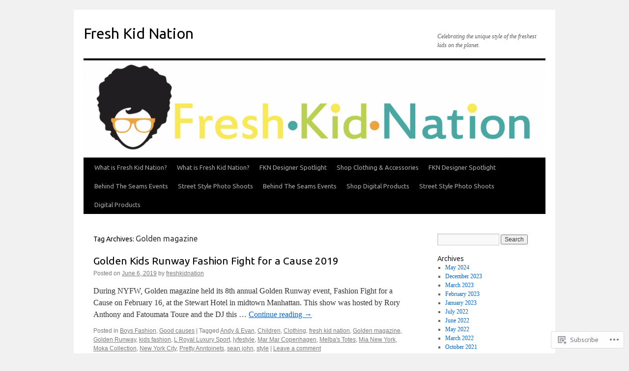

--- FILE ---
content_type: text/html; charset=UTF-8
request_url: https://freshkidnation.com/tag/golden-magazine/
body_size: 19863
content:
<!DOCTYPE html>
<html lang="en">
<head>
<meta charset="UTF-8" />
<title>
Golden magazine | Fresh Kid Nation</title>
<link rel="profile" href="https://gmpg.org/xfn/11" />
<link rel="stylesheet" type="text/css" media="all" href="https://s0.wp.com/wp-content/themes/pub/twentyten/style.css?m=1659017451i&amp;ver=20190507" />
<link rel="pingback" href="https://freshkidnation.com/xmlrpc.php">
<script type="text/javascript">
  WebFontConfig = {"google":{"families":["Ubuntu:r:latin,latin-ext"]},"api_url":"https:\/\/fonts-api.wp.com\/css"};
  (function() {
    var wf = document.createElement('script');
    wf.src = '/wp-content/plugins/custom-fonts/js/webfont.js';
    wf.type = 'text/javascript';
    wf.async = 'true';
    var s = document.getElementsByTagName('script')[0];
    s.parentNode.insertBefore(wf, s);
	})();
</script><style id="jetpack-custom-fonts-css">.wf-active #site-title{font-family:"Ubuntu",sans-serif;font-style:normal;font-weight:400}.wf-active #site-title{font-style:normal;font-weight:400}.wf-active #site-title a{font-weight:400;font-style:normal}.wf-active h1, .wf-active h2, .wf-active h3, .wf-active h4, .wf-active h5, .wf-active h6{font-weight:400;font-family:"Ubuntu",sans-serif;font-style:normal}.wf-active .page-title span{font-family:"Ubuntu",sans-serif;font-style:normal;font-weight:400}.wf-active #access .menu, .wf-active #access div.menu ul, .wf-active #respond label, .wf-active .entry-title, .wf-active .navigation, .wf-active .page-title, .wf-active .widget-title, .wf-active h3#comments-title, .wf-active h3#reply-title{font-family:"Ubuntu",sans-serif;font-style:normal;font-weight:400}.wf-active #access .menu-header, .wf-active div.menu{font-style:normal;font-weight:400}.wf-active .page-title{font-weight:400;font-style:normal}.wf-active .page-title span{font-style:normal;font-weight:400}.wf-active #content .entry-title{font-weight:400;font-style:normal}.wf-active .navigation{font-style:normal;font-weight:400}.wf-active h3#comments-title, .wf-active h3#reply-title{font-weight:400;font-style:normal}.wf-active #respond label{font-style:normal;font-weight:400}.wf-active .widget-title{font-weight:400;font-style:normal}</style>
<meta name='robots' content='max-image-preview:large' />
<meta name="google-site-verification" content="plugins" />
<meta name="msvalidate.01" content="D3807D9C792E2F3A92F060A5A3BDD1FB" />

<!-- Async WordPress.com Remote Login -->
<script id="wpcom_remote_login_js">
var wpcom_remote_login_extra_auth = '';
function wpcom_remote_login_remove_dom_node_id( element_id ) {
	var dom_node = document.getElementById( element_id );
	if ( dom_node ) { dom_node.parentNode.removeChild( dom_node ); }
}
function wpcom_remote_login_remove_dom_node_classes( class_name ) {
	var dom_nodes = document.querySelectorAll( '.' + class_name );
	for ( var i = 0; i < dom_nodes.length; i++ ) {
		dom_nodes[ i ].parentNode.removeChild( dom_nodes[ i ] );
	}
}
function wpcom_remote_login_final_cleanup() {
	wpcom_remote_login_remove_dom_node_classes( "wpcom_remote_login_msg" );
	wpcom_remote_login_remove_dom_node_id( "wpcom_remote_login_key" );
	wpcom_remote_login_remove_dom_node_id( "wpcom_remote_login_validate" );
	wpcom_remote_login_remove_dom_node_id( "wpcom_remote_login_js" );
	wpcom_remote_login_remove_dom_node_id( "wpcom_request_access_iframe" );
	wpcom_remote_login_remove_dom_node_id( "wpcom_request_access_styles" );
}

// Watch for messages back from the remote login
window.addEventListener( "message", function( e ) {
	if ( e.origin === "https://r-login.wordpress.com" ) {
		var data = {};
		try {
			data = JSON.parse( e.data );
		} catch( e ) {
			wpcom_remote_login_final_cleanup();
			return;
		}

		if ( data.msg === 'LOGIN' ) {
			// Clean up the login check iframe
			wpcom_remote_login_remove_dom_node_id( "wpcom_remote_login_key" );

			var id_regex = new RegExp( /^[0-9]+$/ );
			var token_regex = new RegExp( /^.*|.*|.*$/ );
			if (
				token_regex.test( data.token )
				&& id_regex.test( data.wpcomid )
			) {
				// We have everything we need to ask for a login
				var script = document.createElement( "script" );
				script.setAttribute( "id", "wpcom_remote_login_validate" );
				script.src = '/remote-login.php?wpcom_remote_login=validate'
					+ '&wpcomid=' + data.wpcomid
					+ '&token=' + encodeURIComponent( data.token )
					+ '&host=' + window.location.protocol
					+ '//' + window.location.hostname
					+ '&postid=6200'
					+ '&is_singular=';
				document.body.appendChild( script );
			}

			return;
		}

		// Safari ITP, not logged in, so redirect
		if ( data.msg === 'LOGIN-REDIRECT' ) {
			window.location = 'https://wordpress.com/log-in?redirect_to=' + window.location.href;
			return;
		}

		// Safari ITP, storage access failed, remove the request
		if ( data.msg === 'LOGIN-REMOVE' ) {
			var css_zap = 'html { -webkit-transition: margin-top 1s; transition: margin-top 1s; } /* 9001 */ html { margin-top: 0 !important; } * html body { margin-top: 0 !important; } @media screen and ( max-width: 782px ) { html { margin-top: 0 !important; } * html body { margin-top: 0 !important; } }';
			var style_zap = document.createElement( 'style' );
			style_zap.type = 'text/css';
			style_zap.appendChild( document.createTextNode( css_zap ) );
			document.body.appendChild( style_zap );

			var e = document.getElementById( 'wpcom_request_access_iframe' );
			e.parentNode.removeChild( e );

			document.cookie = 'wordpress_com_login_access=denied; path=/; max-age=31536000';

			return;
		}

		// Safari ITP
		if ( data.msg === 'REQUEST_ACCESS' ) {
			console.log( 'request access: safari' );

			// Check ITP iframe enable/disable knob
			if ( wpcom_remote_login_extra_auth !== 'safari_itp_iframe' ) {
				return;
			}

			// If we are in a "private window" there is no ITP.
			var private_window = false;
			try {
				var opendb = window.openDatabase( null, null, null, null );
			} catch( e ) {
				private_window = true;
			}

			if ( private_window ) {
				console.log( 'private window' );
				return;
			}

			var iframe = document.createElement( 'iframe' );
			iframe.id = 'wpcom_request_access_iframe';
			iframe.setAttribute( 'scrolling', 'no' );
			iframe.setAttribute( 'sandbox', 'allow-storage-access-by-user-activation allow-scripts allow-same-origin allow-top-navigation-by-user-activation' );
			iframe.src = 'https://r-login.wordpress.com/remote-login.php?wpcom_remote_login=request_access&origin=' + encodeURIComponent( data.origin ) + '&wpcomid=' + encodeURIComponent( data.wpcomid );

			var css = 'html { -webkit-transition: margin-top 1s; transition: margin-top 1s; } /* 9001 */ html { margin-top: 46px !important; } * html body { margin-top: 46px !important; } @media screen and ( max-width: 660px ) { html { margin-top: 71px !important; } * html body { margin-top: 71px !important; } #wpcom_request_access_iframe { display: block; height: 71px !important; } } #wpcom_request_access_iframe { border: 0px; height: 46px; position: fixed; top: 0; left: 0; width: 100%; min-width: 100%; z-index: 99999; background: #23282d; } ';

			var style = document.createElement( 'style' );
			style.type = 'text/css';
			style.id = 'wpcom_request_access_styles';
			style.appendChild( document.createTextNode( css ) );
			document.body.appendChild( style );

			document.body.appendChild( iframe );
		}

		if ( data.msg === 'DONE' ) {
			wpcom_remote_login_final_cleanup();
		}
	}
}, false );

// Inject the remote login iframe after the page has had a chance to load
// more critical resources
window.addEventListener( "DOMContentLoaded", function( e ) {
	var iframe = document.createElement( "iframe" );
	iframe.style.display = "none";
	iframe.setAttribute( "scrolling", "no" );
	iframe.setAttribute( "id", "wpcom_remote_login_key" );
	iframe.src = "https://r-login.wordpress.com/remote-login.php"
		+ "?wpcom_remote_login=key"
		+ "&origin=aHR0cHM6Ly9mcmVzaGtpZG5hdGlvbi5jb20%3D"
		+ "&wpcomid=37015823"
		+ "&time=" + Math.floor( Date.now() / 1000 );
	document.body.appendChild( iframe );
}, false );
</script>
<link rel='dns-prefetch' href='//s0.wp.com' />
<link rel='dns-prefetch' href='//freshkidnation.wordpress.com' />
<link rel="alternate" type="application/rss+xml" title="Fresh Kid Nation &raquo; Feed" href="https://freshkidnation.com/feed/" />
<link rel="alternate" type="application/rss+xml" title="Fresh Kid Nation &raquo; Comments Feed" href="https://freshkidnation.com/comments/feed/" />
<link rel="alternate" type="application/rss+xml" title="Fresh Kid Nation &raquo; Golden magazine Tag Feed" href="https://freshkidnation.com/tag/golden-magazine/feed/" />
	<script type="text/javascript">
		/* <![CDATA[ */
		function addLoadEvent(func) {
			var oldonload = window.onload;
			if (typeof window.onload != 'function') {
				window.onload = func;
			} else {
				window.onload = function () {
					oldonload();
					func();
				}
			}
		}
		/* ]]> */
	</script>
	<style id='wp-emoji-styles-inline-css'>

	img.wp-smiley, img.emoji {
		display: inline !important;
		border: none !important;
		box-shadow: none !important;
		height: 1em !important;
		width: 1em !important;
		margin: 0 0.07em !important;
		vertical-align: -0.1em !important;
		background: none !important;
		padding: 0 !important;
	}
/*# sourceURL=wp-emoji-styles-inline-css */
</style>
<link crossorigin='anonymous' rel='stylesheet' id='all-css-2-1' href='/wp-content/plugins/gutenberg-core/v22.2.0/build/styles/block-library/style.css?m=1764855221i&cssminify=yes' type='text/css' media='all' />
<style id='wp-block-library-inline-css'>
.has-text-align-justify {
	text-align:justify;
}
.has-text-align-justify{text-align:justify;}

/*# sourceURL=wp-block-library-inline-css */
</style><style id='global-styles-inline-css'>
:root{--wp--preset--aspect-ratio--square: 1;--wp--preset--aspect-ratio--4-3: 4/3;--wp--preset--aspect-ratio--3-4: 3/4;--wp--preset--aspect-ratio--3-2: 3/2;--wp--preset--aspect-ratio--2-3: 2/3;--wp--preset--aspect-ratio--16-9: 16/9;--wp--preset--aspect-ratio--9-16: 9/16;--wp--preset--color--black: #000;--wp--preset--color--cyan-bluish-gray: #abb8c3;--wp--preset--color--white: #fff;--wp--preset--color--pale-pink: #f78da7;--wp--preset--color--vivid-red: #cf2e2e;--wp--preset--color--luminous-vivid-orange: #ff6900;--wp--preset--color--luminous-vivid-amber: #fcb900;--wp--preset--color--light-green-cyan: #7bdcb5;--wp--preset--color--vivid-green-cyan: #00d084;--wp--preset--color--pale-cyan-blue: #8ed1fc;--wp--preset--color--vivid-cyan-blue: #0693e3;--wp--preset--color--vivid-purple: #9b51e0;--wp--preset--color--blue: #0066cc;--wp--preset--color--medium-gray: #666;--wp--preset--color--light-gray: #f1f1f1;--wp--preset--gradient--vivid-cyan-blue-to-vivid-purple: linear-gradient(135deg,rgb(6,147,227) 0%,rgb(155,81,224) 100%);--wp--preset--gradient--light-green-cyan-to-vivid-green-cyan: linear-gradient(135deg,rgb(122,220,180) 0%,rgb(0,208,130) 100%);--wp--preset--gradient--luminous-vivid-amber-to-luminous-vivid-orange: linear-gradient(135deg,rgb(252,185,0) 0%,rgb(255,105,0) 100%);--wp--preset--gradient--luminous-vivid-orange-to-vivid-red: linear-gradient(135deg,rgb(255,105,0) 0%,rgb(207,46,46) 100%);--wp--preset--gradient--very-light-gray-to-cyan-bluish-gray: linear-gradient(135deg,rgb(238,238,238) 0%,rgb(169,184,195) 100%);--wp--preset--gradient--cool-to-warm-spectrum: linear-gradient(135deg,rgb(74,234,220) 0%,rgb(151,120,209) 20%,rgb(207,42,186) 40%,rgb(238,44,130) 60%,rgb(251,105,98) 80%,rgb(254,248,76) 100%);--wp--preset--gradient--blush-light-purple: linear-gradient(135deg,rgb(255,206,236) 0%,rgb(152,150,240) 100%);--wp--preset--gradient--blush-bordeaux: linear-gradient(135deg,rgb(254,205,165) 0%,rgb(254,45,45) 50%,rgb(107,0,62) 100%);--wp--preset--gradient--luminous-dusk: linear-gradient(135deg,rgb(255,203,112) 0%,rgb(199,81,192) 50%,rgb(65,88,208) 100%);--wp--preset--gradient--pale-ocean: linear-gradient(135deg,rgb(255,245,203) 0%,rgb(182,227,212) 50%,rgb(51,167,181) 100%);--wp--preset--gradient--electric-grass: linear-gradient(135deg,rgb(202,248,128) 0%,rgb(113,206,126) 100%);--wp--preset--gradient--midnight: linear-gradient(135deg,rgb(2,3,129) 0%,rgb(40,116,252) 100%);--wp--preset--font-size--small: 13px;--wp--preset--font-size--medium: 20px;--wp--preset--font-size--large: 36px;--wp--preset--font-size--x-large: 42px;--wp--preset--font-family--albert-sans: 'Albert Sans', sans-serif;--wp--preset--font-family--alegreya: Alegreya, serif;--wp--preset--font-family--arvo: Arvo, serif;--wp--preset--font-family--bodoni-moda: 'Bodoni Moda', serif;--wp--preset--font-family--bricolage-grotesque: 'Bricolage Grotesque', sans-serif;--wp--preset--font-family--cabin: Cabin, sans-serif;--wp--preset--font-family--chivo: Chivo, sans-serif;--wp--preset--font-family--commissioner: Commissioner, sans-serif;--wp--preset--font-family--cormorant: Cormorant, serif;--wp--preset--font-family--courier-prime: 'Courier Prime', monospace;--wp--preset--font-family--crimson-pro: 'Crimson Pro', serif;--wp--preset--font-family--dm-mono: 'DM Mono', monospace;--wp--preset--font-family--dm-sans: 'DM Sans', sans-serif;--wp--preset--font-family--dm-serif-display: 'DM Serif Display', serif;--wp--preset--font-family--domine: Domine, serif;--wp--preset--font-family--eb-garamond: 'EB Garamond', serif;--wp--preset--font-family--epilogue: Epilogue, sans-serif;--wp--preset--font-family--fahkwang: Fahkwang, sans-serif;--wp--preset--font-family--figtree: Figtree, sans-serif;--wp--preset--font-family--fira-sans: 'Fira Sans', sans-serif;--wp--preset--font-family--fjalla-one: 'Fjalla One', sans-serif;--wp--preset--font-family--fraunces: Fraunces, serif;--wp--preset--font-family--gabarito: Gabarito, system-ui;--wp--preset--font-family--ibm-plex-mono: 'IBM Plex Mono', monospace;--wp--preset--font-family--ibm-plex-sans: 'IBM Plex Sans', sans-serif;--wp--preset--font-family--ibarra-real-nova: 'Ibarra Real Nova', serif;--wp--preset--font-family--instrument-serif: 'Instrument Serif', serif;--wp--preset--font-family--inter: Inter, sans-serif;--wp--preset--font-family--josefin-sans: 'Josefin Sans', sans-serif;--wp--preset--font-family--jost: Jost, sans-serif;--wp--preset--font-family--libre-baskerville: 'Libre Baskerville', serif;--wp--preset--font-family--libre-franklin: 'Libre Franklin', sans-serif;--wp--preset--font-family--literata: Literata, serif;--wp--preset--font-family--lora: Lora, serif;--wp--preset--font-family--merriweather: Merriweather, serif;--wp--preset--font-family--montserrat: Montserrat, sans-serif;--wp--preset--font-family--newsreader: Newsreader, serif;--wp--preset--font-family--noto-sans-mono: 'Noto Sans Mono', sans-serif;--wp--preset--font-family--nunito: Nunito, sans-serif;--wp--preset--font-family--open-sans: 'Open Sans', sans-serif;--wp--preset--font-family--overpass: Overpass, sans-serif;--wp--preset--font-family--pt-serif: 'PT Serif', serif;--wp--preset--font-family--petrona: Petrona, serif;--wp--preset--font-family--piazzolla: Piazzolla, serif;--wp--preset--font-family--playfair-display: 'Playfair Display', serif;--wp--preset--font-family--plus-jakarta-sans: 'Plus Jakarta Sans', sans-serif;--wp--preset--font-family--poppins: Poppins, sans-serif;--wp--preset--font-family--raleway: Raleway, sans-serif;--wp--preset--font-family--roboto: Roboto, sans-serif;--wp--preset--font-family--roboto-slab: 'Roboto Slab', serif;--wp--preset--font-family--rubik: Rubik, sans-serif;--wp--preset--font-family--rufina: Rufina, serif;--wp--preset--font-family--sora: Sora, sans-serif;--wp--preset--font-family--source-sans-3: 'Source Sans 3', sans-serif;--wp--preset--font-family--source-serif-4: 'Source Serif 4', serif;--wp--preset--font-family--space-mono: 'Space Mono', monospace;--wp--preset--font-family--syne: Syne, sans-serif;--wp--preset--font-family--texturina: Texturina, serif;--wp--preset--font-family--urbanist: Urbanist, sans-serif;--wp--preset--font-family--work-sans: 'Work Sans', sans-serif;--wp--preset--spacing--20: 0.44rem;--wp--preset--spacing--30: 0.67rem;--wp--preset--spacing--40: 1rem;--wp--preset--spacing--50: 1.5rem;--wp--preset--spacing--60: 2.25rem;--wp--preset--spacing--70: 3.38rem;--wp--preset--spacing--80: 5.06rem;--wp--preset--shadow--natural: 6px 6px 9px rgba(0, 0, 0, 0.2);--wp--preset--shadow--deep: 12px 12px 50px rgba(0, 0, 0, 0.4);--wp--preset--shadow--sharp: 6px 6px 0px rgba(0, 0, 0, 0.2);--wp--preset--shadow--outlined: 6px 6px 0px -3px rgb(255, 255, 255), 6px 6px rgb(0, 0, 0);--wp--preset--shadow--crisp: 6px 6px 0px rgb(0, 0, 0);}:where(.is-layout-flex){gap: 0.5em;}:where(.is-layout-grid){gap: 0.5em;}body .is-layout-flex{display: flex;}.is-layout-flex{flex-wrap: wrap;align-items: center;}.is-layout-flex > :is(*, div){margin: 0;}body .is-layout-grid{display: grid;}.is-layout-grid > :is(*, div){margin: 0;}:where(.wp-block-columns.is-layout-flex){gap: 2em;}:where(.wp-block-columns.is-layout-grid){gap: 2em;}:where(.wp-block-post-template.is-layout-flex){gap: 1.25em;}:where(.wp-block-post-template.is-layout-grid){gap: 1.25em;}.has-black-color{color: var(--wp--preset--color--black) !important;}.has-cyan-bluish-gray-color{color: var(--wp--preset--color--cyan-bluish-gray) !important;}.has-white-color{color: var(--wp--preset--color--white) !important;}.has-pale-pink-color{color: var(--wp--preset--color--pale-pink) !important;}.has-vivid-red-color{color: var(--wp--preset--color--vivid-red) !important;}.has-luminous-vivid-orange-color{color: var(--wp--preset--color--luminous-vivid-orange) !important;}.has-luminous-vivid-amber-color{color: var(--wp--preset--color--luminous-vivid-amber) !important;}.has-light-green-cyan-color{color: var(--wp--preset--color--light-green-cyan) !important;}.has-vivid-green-cyan-color{color: var(--wp--preset--color--vivid-green-cyan) !important;}.has-pale-cyan-blue-color{color: var(--wp--preset--color--pale-cyan-blue) !important;}.has-vivid-cyan-blue-color{color: var(--wp--preset--color--vivid-cyan-blue) !important;}.has-vivid-purple-color{color: var(--wp--preset--color--vivid-purple) !important;}.has-black-background-color{background-color: var(--wp--preset--color--black) !important;}.has-cyan-bluish-gray-background-color{background-color: var(--wp--preset--color--cyan-bluish-gray) !important;}.has-white-background-color{background-color: var(--wp--preset--color--white) !important;}.has-pale-pink-background-color{background-color: var(--wp--preset--color--pale-pink) !important;}.has-vivid-red-background-color{background-color: var(--wp--preset--color--vivid-red) !important;}.has-luminous-vivid-orange-background-color{background-color: var(--wp--preset--color--luminous-vivid-orange) !important;}.has-luminous-vivid-amber-background-color{background-color: var(--wp--preset--color--luminous-vivid-amber) !important;}.has-light-green-cyan-background-color{background-color: var(--wp--preset--color--light-green-cyan) !important;}.has-vivid-green-cyan-background-color{background-color: var(--wp--preset--color--vivid-green-cyan) !important;}.has-pale-cyan-blue-background-color{background-color: var(--wp--preset--color--pale-cyan-blue) !important;}.has-vivid-cyan-blue-background-color{background-color: var(--wp--preset--color--vivid-cyan-blue) !important;}.has-vivid-purple-background-color{background-color: var(--wp--preset--color--vivid-purple) !important;}.has-black-border-color{border-color: var(--wp--preset--color--black) !important;}.has-cyan-bluish-gray-border-color{border-color: var(--wp--preset--color--cyan-bluish-gray) !important;}.has-white-border-color{border-color: var(--wp--preset--color--white) !important;}.has-pale-pink-border-color{border-color: var(--wp--preset--color--pale-pink) !important;}.has-vivid-red-border-color{border-color: var(--wp--preset--color--vivid-red) !important;}.has-luminous-vivid-orange-border-color{border-color: var(--wp--preset--color--luminous-vivid-orange) !important;}.has-luminous-vivid-amber-border-color{border-color: var(--wp--preset--color--luminous-vivid-amber) !important;}.has-light-green-cyan-border-color{border-color: var(--wp--preset--color--light-green-cyan) !important;}.has-vivid-green-cyan-border-color{border-color: var(--wp--preset--color--vivid-green-cyan) !important;}.has-pale-cyan-blue-border-color{border-color: var(--wp--preset--color--pale-cyan-blue) !important;}.has-vivid-cyan-blue-border-color{border-color: var(--wp--preset--color--vivid-cyan-blue) !important;}.has-vivid-purple-border-color{border-color: var(--wp--preset--color--vivid-purple) !important;}.has-vivid-cyan-blue-to-vivid-purple-gradient-background{background: var(--wp--preset--gradient--vivid-cyan-blue-to-vivid-purple) !important;}.has-light-green-cyan-to-vivid-green-cyan-gradient-background{background: var(--wp--preset--gradient--light-green-cyan-to-vivid-green-cyan) !important;}.has-luminous-vivid-amber-to-luminous-vivid-orange-gradient-background{background: var(--wp--preset--gradient--luminous-vivid-amber-to-luminous-vivid-orange) !important;}.has-luminous-vivid-orange-to-vivid-red-gradient-background{background: var(--wp--preset--gradient--luminous-vivid-orange-to-vivid-red) !important;}.has-very-light-gray-to-cyan-bluish-gray-gradient-background{background: var(--wp--preset--gradient--very-light-gray-to-cyan-bluish-gray) !important;}.has-cool-to-warm-spectrum-gradient-background{background: var(--wp--preset--gradient--cool-to-warm-spectrum) !important;}.has-blush-light-purple-gradient-background{background: var(--wp--preset--gradient--blush-light-purple) !important;}.has-blush-bordeaux-gradient-background{background: var(--wp--preset--gradient--blush-bordeaux) !important;}.has-luminous-dusk-gradient-background{background: var(--wp--preset--gradient--luminous-dusk) !important;}.has-pale-ocean-gradient-background{background: var(--wp--preset--gradient--pale-ocean) !important;}.has-electric-grass-gradient-background{background: var(--wp--preset--gradient--electric-grass) !important;}.has-midnight-gradient-background{background: var(--wp--preset--gradient--midnight) !important;}.has-small-font-size{font-size: var(--wp--preset--font-size--small) !important;}.has-medium-font-size{font-size: var(--wp--preset--font-size--medium) !important;}.has-large-font-size{font-size: var(--wp--preset--font-size--large) !important;}.has-x-large-font-size{font-size: var(--wp--preset--font-size--x-large) !important;}.has-albert-sans-font-family{font-family: var(--wp--preset--font-family--albert-sans) !important;}.has-alegreya-font-family{font-family: var(--wp--preset--font-family--alegreya) !important;}.has-arvo-font-family{font-family: var(--wp--preset--font-family--arvo) !important;}.has-bodoni-moda-font-family{font-family: var(--wp--preset--font-family--bodoni-moda) !important;}.has-bricolage-grotesque-font-family{font-family: var(--wp--preset--font-family--bricolage-grotesque) !important;}.has-cabin-font-family{font-family: var(--wp--preset--font-family--cabin) !important;}.has-chivo-font-family{font-family: var(--wp--preset--font-family--chivo) !important;}.has-commissioner-font-family{font-family: var(--wp--preset--font-family--commissioner) !important;}.has-cormorant-font-family{font-family: var(--wp--preset--font-family--cormorant) !important;}.has-courier-prime-font-family{font-family: var(--wp--preset--font-family--courier-prime) !important;}.has-crimson-pro-font-family{font-family: var(--wp--preset--font-family--crimson-pro) !important;}.has-dm-mono-font-family{font-family: var(--wp--preset--font-family--dm-mono) !important;}.has-dm-sans-font-family{font-family: var(--wp--preset--font-family--dm-sans) !important;}.has-dm-serif-display-font-family{font-family: var(--wp--preset--font-family--dm-serif-display) !important;}.has-domine-font-family{font-family: var(--wp--preset--font-family--domine) !important;}.has-eb-garamond-font-family{font-family: var(--wp--preset--font-family--eb-garamond) !important;}.has-epilogue-font-family{font-family: var(--wp--preset--font-family--epilogue) !important;}.has-fahkwang-font-family{font-family: var(--wp--preset--font-family--fahkwang) !important;}.has-figtree-font-family{font-family: var(--wp--preset--font-family--figtree) !important;}.has-fira-sans-font-family{font-family: var(--wp--preset--font-family--fira-sans) !important;}.has-fjalla-one-font-family{font-family: var(--wp--preset--font-family--fjalla-one) !important;}.has-fraunces-font-family{font-family: var(--wp--preset--font-family--fraunces) !important;}.has-gabarito-font-family{font-family: var(--wp--preset--font-family--gabarito) !important;}.has-ibm-plex-mono-font-family{font-family: var(--wp--preset--font-family--ibm-plex-mono) !important;}.has-ibm-plex-sans-font-family{font-family: var(--wp--preset--font-family--ibm-plex-sans) !important;}.has-ibarra-real-nova-font-family{font-family: var(--wp--preset--font-family--ibarra-real-nova) !important;}.has-instrument-serif-font-family{font-family: var(--wp--preset--font-family--instrument-serif) !important;}.has-inter-font-family{font-family: var(--wp--preset--font-family--inter) !important;}.has-josefin-sans-font-family{font-family: var(--wp--preset--font-family--josefin-sans) !important;}.has-jost-font-family{font-family: var(--wp--preset--font-family--jost) !important;}.has-libre-baskerville-font-family{font-family: var(--wp--preset--font-family--libre-baskerville) !important;}.has-libre-franklin-font-family{font-family: var(--wp--preset--font-family--libre-franklin) !important;}.has-literata-font-family{font-family: var(--wp--preset--font-family--literata) !important;}.has-lora-font-family{font-family: var(--wp--preset--font-family--lora) !important;}.has-merriweather-font-family{font-family: var(--wp--preset--font-family--merriweather) !important;}.has-montserrat-font-family{font-family: var(--wp--preset--font-family--montserrat) !important;}.has-newsreader-font-family{font-family: var(--wp--preset--font-family--newsreader) !important;}.has-noto-sans-mono-font-family{font-family: var(--wp--preset--font-family--noto-sans-mono) !important;}.has-nunito-font-family{font-family: var(--wp--preset--font-family--nunito) !important;}.has-open-sans-font-family{font-family: var(--wp--preset--font-family--open-sans) !important;}.has-overpass-font-family{font-family: var(--wp--preset--font-family--overpass) !important;}.has-pt-serif-font-family{font-family: var(--wp--preset--font-family--pt-serif) !important;}.has-petrona-font-family{font-family: var(--wp--preset--font-family--petrona) !important;}.has-piazzolla-font-family{font-family: var(--wp--preset--font-family--piazzolla) !important;}.has-playfair-display-font-family{font-family: var(--wp--preset--font-family--playfair-display) !important;}.has-plus-jakarta-sans-font-family{font-family: var(--wp--preset--font-family--plus-jakarta-sans) !important;}.has-poppins-font-family{font-family: var(--wp--preset--font-family--poppins) !important;}.has-raleway-font-family{font-family: var(--wp--preset--font-family--raleway) !important;}.has-roboto-font-family{font-family: var(--wp--preset--font-family--roboto) !important;}.has-roboto-slab-font-family{font-family: var(--wp--preset--font-family--roboto-slab) !important;}.has-rubik-font-family{font-family: var(--wp--preset--font-family--rubik) !important;}.has-rufina-font-family{font-family: var(--wp--preset--font-family--rufina) !important;}.has-sora-font-family{font-family: var(--wp--preset--font-family--sora) !important;}.has-source-sans-3-font-family{font-family: var(--wp--preset--font-family--source-sans-3) !important;}.has-source-serif-4-font-family{font-family: var(--wp--preset--font-family--source-serif-4) !important;}.has-space-mono-font-family{font-family: var(--wp--preset--font-family--space-mono) !important;}.has-syne-font-family{font-family: var(--wp--preset--font-family--syne) !important;}.has-texturina-font-family{font-family: var(--wp--preset--font-family--texturina) !important;}.has-urbanist-font-family{font-family: var(--wp--preset--font-family--urbanist) !important;}.has-work-sans-font-family{font-family: var(--wp--preset--font-family--work-sans) !important;}
/*# sourceURL=global-styles-inline-css */
</style>

<style id='classic-theme-styles-inline-css'>
/*! This file is auto-generated */
.wp-block-button__link{color:#fff;background-color:#32373c;border-radius:9999px;box-shadow:none;text-decoration:none;padding:calc(.667em + 2px) calc(1.333em + 2px);font-size:1.125em}.wp-block-file__button{background:#32373c;color:#fff;text-decoration:none}
/*# sourceURL=/wp-includes/css/classic-themes.min.css */
</style>
<link crossorigin='anonymous' rel='stylesheet' id='all-css-4-1' href='/_static/??-eJyNkNFOwzAMRX8I12qZoDwgviVpTTAkTRS7K/t7vA7YpkmFl8i+useOLy4FhjwpTYolzoEnwSH7mIcPwa5p+6YF4VQiQaV9s8ORRX8dIHqI1Awid3gxKM1wnlXJ9FScHh2JRnYUKZltC1t4DKSGy08NSp/bSLE14H2pJAL2Jp4T6JvtkhvuJGOZPepiwsFUPN30P+96OKw7b4DIHmlvla+sBK4wqiWI3zFcD7ow/hlmJftisDKswZzbLShQBjvMKefpqoHX6Lge0Zf03D70bX/fdU+P71+Casdd&cssminify=yes' type='text/css' media='all' />
<style id='jetpack-global-styles-frontend-style-inline-css'>
:root { --font-headings: unset; --font-base: unset; --font-headings-default: -apple-system,BlinkMacSystemFont,"Segoe UI",Roboto,Oxygen-Sans,Ubuntu,Cantarell,"Helvetica Neue",sans-serif; --font-base-default: -apple-system,BlinkMacSystemFont,"Segoe UI",Roboto,Oxygen-Sans,Ubuntu,Cantarell,"Helvetica Neue",sans-serif;}
/*# sourceURL=jetpack-global-styles-frontend-style-inline-css */
</style>
<link crossorigin='anonymous' rel='stylesheet' id='all-css-6-1' href='/wp-content/themes/h4/global.css?m=1420737423i&cssminify=yes' type='text/css' media='all' />
<script type="text/javascript" id="wpcom-actionbar-placeholder-js-extra">
/* <![CDATA[ */
var actionbardata = {"siteID":"37015823","postID":"0","siteURL":"https://freshkidnation.com","xhrURL":"https://freshkidnation.com/wp-admin/admin-ajax.php","nonce":"bdae942ed4","isLoggedIn":"","statusMessage":"","subsEmailDefault":"instantly","proxyScriptUrl":"https://s0.wp.com/wp-content/js/wpcom-proxy-request.js?m=1513050504i&amp;ver=20211021","i18n":{"followedText":"New posts from this site will now appear in your \u003Ca href=\"https://wordpress.com/reader\"\u003EReader\u003C/a\u003E","foldBar":"Collapse this bar","unfoldBar":"Expand this bar","shortLinkCopied":"Shortlink copied to clipboard."}};
//# sourceURL=wpcom-actionbar-placeholder-js-extra
/* ]]> */
</script>
<script type="text/javascript" id="jetpack-mu-wpcom-settings-js-before">
/* <![CDATA[ */
var JETPACK_MU_WPCOM_SETTINGS = {"assetsUrl":"https://s0.wp.com/wp-content/mu-plugins/jetpack-mu-wpcom-plugin/sun/jetpack_vendor/automattic/jetpack-mu-wpcom/src/build/"};
//# sourceURL=jetpack-mu-wpcom-settings-js-before
/* ]]> */
</script>
<script crossorigin='anonymous' type='text/javascript'  src='/wp-content/js/rlt-proxy.js?m=1720530689i'></script>
<script type="text/javascript" id="rlt-proxy-js-after">
/* <![CDATA[ */
	rltInitialize( {"token":null,"iframeOrigins":["https:\/\/widgets.wp.com"]} );
//# sourceURL=rlt-proxy-js-after
/* ]]> */
</script>
<link rel="EditURI" type="application/rsd+xml" title="RSD" href="https://freshkidnation.wordpress.com/xmlrpc.php?rsd" />
<meta name="generator" content="WordPress.com" />

<!-- Jetpack Open Graph Tags -->
<meta property="og:type" content="website" />
<meta property="og:title" content="Golden magazine &#8211; Fresh Kid Nation" />
<meta property="og:url" content="https://freshkidnation.com/tag/golden-magazine/" />
<meta property="og:site_name" content="Fresh Kid Nation" />
<meta property="og:image" content="https://freshkidnation.com/wp-content/uploads/2018/01/image.jpg?w=200" />
<meta property="og:image:width" content="200" />
<meta property="og:image:height" content="200" />
<meta property="og:image:alt" content="" />
<meta property="og:locale" content="en_US" />
<meta name="twitter:creator" content="@freshkidnation" />

<!-- End Jetpack Open Graph Tags -->
<link rel='openid.server' href='https://freshkidnation.com/?openidserver=1' />
<link rel='openid.delegate' href='https://freshkidnation.com/' />
<link rel="search" type="application/opensearchdescription+xml" href="https://freshkidnation.com/osd.xml" title="Fresh Kid Nation" />
<link rel="search" type="application/opensearchdescription+xml" href="https://s1.wp.com/opensearch.xml" title="WordPress.com" />
<meta name="description" content="Posts about Golden magazine written by freshkidnation" />
<link rel="icon" href="https://freshkidnation.com/wp-content/uploads/2018/01/image.jpg?w=32" sizes="32x32" />
<link rel="icon" href="https://freshkidnation.com/wp-content/uploads/2018/01/image.jpg?w=192" sizes="192x192" />
<link rel="apple-touch-icon" href="https://freshkidnation.com/wp-content/uploads/2018/01/image.jpg?w=180" />
<meta name="msapplication-TileImage" content="https://freshkidnation.com/wp-content/uploads/2018/01/image.jpg?w=270" />
<link crossorigin='anonymous' rel='stylesheet' id='all-css-0-3' href='/_static/??-eJyNjM0KgzAQBl9I/ag/lR6KjyK6LhJNNsHN4uuXQuvZ4wzD4EwlRcksGcHK5G11otg4p4n2H0NNMDohzD7SrtDTJT4qUi1wexDiYp4VNB3RlP3V/MX3N4T3o++aun892277AK5vOq4=&cssminify=yes' type='text/css' media='all' />
</head>

<body class="archive tag tag-golden-magazine tag-159971501 wp-theme-pubtwentyten customizer-styles-applied single-author jetpack-reblog-enabled">
<div id="wrapper" class="hfeed">
	<div id="header">
		<div id="masthead">
			<div id="branding" role="banner">
								<div id="site-title">
					<span>
						<a href="https://freshkidnation.com/" title="Fresh Kid Nation" rel="home">Fresh Kid Nation</a>
					</span>
				</div>
				<div id="site-description">Celebrating the unique style of the freshest kids on the planet.</div>

									<a class="home-link" href="https://freshkidnation.com/" title="Fresh Kid Nation" rel="home">
						<img src="https://freshkidnation.com/wp-content/uploads/2018/01/cropped-71e7cdc8-340b-46d8-9abb-63c3933d367b.png" width="940" height="198" alt="" />
					</a>
								</div><!-- #branding -->

			<div id="access" role="navigation">
								<div class="skip-link screen-reader-text"><a href="#content" title="Skip to content">Skip to content</a></div>
				<div class="menu-header"><ul id="menu-fresh-kid-news" class="menu"><li id="menu-item-76" class="menu-item menu-item-type-post_type menu-item-object-page menu-item-76"><a href="https://freshkidnation.com/what-is-fresh-kid-nation/">What is Fresh Kid Nation?</a></li>
<li id="menu-item-164478" class="menu-item menu-item-type-post_type menu-item-object-page menu-item-164478"><a href="https://freshkidnation.com/what-is-fresh-kid-nation/">What is Fresh Kid Nation?</a></li>
<li id="menu-item-75" class="menu-item menu-item-type-post_type menu-item-object-page menu-item-75"><a href="https://freshkidnation.com/fkn-designer-spotlight/">FKN Designer Spotlight</a></li>
<li id="menu-item-164486" class="menu-item menu-item-type-post_type menu-item-object-page menu-item-164486"><a href="https://freshkidnation.com/shop/">Shop Clothing &amp; Accessories</a></li>
<li id="menu-item-164477" class="menu-item menu-item-type-post_type menu-item-object-page menu-item-164477"><a href="https://freshkidnation.com/fkn-designer-spotlight/">FKN Designer Spotlight</a></li>
<li id="menu-item-5486" class="menu-item menu-item-type-post_type menu-item-object-page menu-item-5486"><a href="https://freshkidnation.com/behind-the-seams-kids-fashion-meet-up/">Behind The Seams Events</a></li>
<li id="menu-item-5887" class="menu-item menu-item-type-post_type menu-item-object-page menu-item-5887"><a href="https://freshkidnation.com/street-style-photo-shoot/">Street Style Photo Shoots</a></li>
<li id="menu-item-164480" class="menu-item menu-item-type-post_type menu-item-object-page menu-item-164480"><a href="https://freshkidnation.com/behind-the-seams-kids-fashion-meet-up/">Behind The Seams Events</a></li>
<li id="menu-item-6365" class="menu-item menu-item-type-post_type menu-item-object-page menu-item-6365"><a href="https://freshkidnation.com/shop/">Shop Digital Products</a></li>
<li id="menu-item-164483" class="menu-item menu-item-type-post_type menu-item-object-page menu-item-164483"><a href="https://freshkidnation.com/street-style-photo-shoot/">Street Style Photo Shoots</a></li>
<li id="menu-item-164485" class="menu-item menu-item-type-post_type menu-item-object-page menu-item-164485"><a href="https://freshkidnation.com/shop/">Digital Products</a></li>
</ul></div>			</div><!-- #access -->
		</div><!-- #masthead -->
	</div><!-- #header -->

	<div id="main">

		<div id="container">
			<div id="content" role="main">

				<h1 class="page-title">Tag Archives: <span>Golden magazine</span></h1>

				



	
			<div id="post-6200" class="post-6200 post type-post status-publish format-standard hentry category-boys-fashion category-good-causes tag-andy-evan tag-children tag-clothing tag-fresh-kid-nation tag-golden-magazine tag-golden-runway tag-kids-fashion tag-l-royal-luxury-sport tag-lyfestyle tag-mar-mar-copenhagen tag-melbas-totes tag-mia-new-york tag-moka-collection tag-new-york-city tag-pretty-anntoinets tag-sean-john tag-style">
			<h2 class="entry-title"><a href="https://freshkidnation.com/2019/06/06/golden-kids-runway-fashion-fight-for-a-cause-2019/" rel="bookmark">Golden Kids Runway Fashion Fight for a Cause&nbsp;2019</a></h2>

			<div class="entry-meta">
				<span class="meta-prep meta-prep-author">Posted on</span> <a href="https://freshkidnation.com/2019/06/06/golden-kids-runway-fashion-fight-for-a-cause-2019/" title="4:25 pm" rel="bookmark"><span class="entry-date">June 6, 2019</span></a> <span class="meta-sep">by</span> <span class="author vcard"><a class="url fn n" href="https://freshkidnation.com/author/freshkidnation/" title="View all posts by freshkidnation">freshkidnation</a></span>			</div><!-- .entry-meta -->

					<div class="entry-summary">
				<p>During NYFW, Golden magazine held its 8th annual Golden Runway event, Fashion Fight for a Cause on February 16, at the Stewart Hotel in midtown Manhattan. This show was hosted by Rory Anthony and Fatoumata Toure and the DJ this &hellip; <a href="https://freshkidnation.com/2019/06/06/golden-kids-runway-fashion-fight-for-a-cause-2019/">Continue reading <span class="meta-nav">&rarr;</span></a></p>
			</div><!-- .entry-summary -->
	
			<div class="entry-utility">
													<span class="cat-links">
						<span class="entry-utility-prep entry-utility-prep-cat-links">Posted in</span> <a href="https://freshkidnation.com/category/boys-fashion/" rel="category tag">Boys Fashion</a>, <a href="https://freshkidnation.com/category/good-causes/" rel="category tag">Good causes</a>					</span>
					<span class="meta-sep">|</span>
				
								<span class="tag-links">
					<span class="entry-utility-prep entry-utility-prep-tag-links">Tagged</span> <a href="https://freshkidnation.com/tag/andy-evan/" rel="tag">Andy &amp; Evan</a>, <a href="https://freshkidnation.com/tag/children/" rel="tag">Children</a>, <a href="https://freshkidnation.com/tag/clothing/" rel="tag">Clothing</a>, <a href="https://freshkidnation.com/tag/fresh-kid-nation/" rel="tag">fresh kid nation</a>, <a href="https://freshkidnation.com/tag/golden-magazine/" rel="tag">Golden magazine</a>, <a href="https://freshkidnation.com/tag/golden-runway/" rel="tag">Golden Runway</a>, <a href="https://freshkidnation.com/tag/kids-fashion/" rel="tag">kids fashion</a>, <a href="https://freshkidnation.com/tag/l-royal-luxury-sport/" rel="tag">L Royal Luxury Sport</a>, <a href="https://freshkidnation.com/tag/lyfestyle/" rel="tag">lyfestyle</a>, <a href="https://freshkidnation.com/tag/mar-mar-copenhagen/" rel="tag">Mar Mar Copenhagen</a>, <a href="https://freshkidnation.com/tag/melbas-totes/" rel="tag">Melba's Totes</a>, <a href="https://freshkidnation.com/tag/mia-new-york/" rel="tag">Mia New York</a>, <a href="https://freshkidnation.com/tag/moka-collection/" rel="tag">Moka Collection</a>, <a href="https://freshkidnation.com/tag/new-york-city/" rel="tag">New York City</a>, <a href="https://freshkidnation.com/tag/pretty-anntoinets/" rel="tag">Pretty Anntoinets</a>, <a href="https://freshkidnation.com/tag/sean-john/" rel="tag">sean john</a>, <a href="https://freshkidnation.com/tag/style/" rel="tag">style</a>				</span>
				<span class="meta-sep">|</span>
				
				<span class="comments-link"><a href="https://freshkidnation.com/2019/06/06/golden-kids-runway-fashion-fight-for-a-cause-2019/#respond">Leave a comment</a></span>

							</div><!-- .entry-utility -->
		</div><!-- #post-6200 -->

		
	

	
			<div id="post-5340" class="post-5340 post type-post status-publish format-standard hentry category-celebrity category-events tag-a-royale tag-ameenah-lee tag-donshea-hopkins tag-fashion tag-golden-magazine tag-harlem tag-industry-kids-events tag-kids-fashion">
			<h2 class="entry-title"><a href="https://freshkidnation.com/2017/11/05/industry-kids-events-and-a-royal-present-the-fashion-play-date/" rel="bookmark">Industry Kids Events and A. Royale presents The Fashion Play&nbsp;Date</a></h2>

			<div class="entry-meta">
				<span class="meta-prep meta-prep-author">Posted on</span> <a href="https://freshkidnation.com/2017/11/05/industry-kids-events-and-a-royal-present-the-fashion-play-date/" title="4:28 pm" rel="bookmark"><span class="entry-date">November 5, 2017</span></a> <span class="meta-sep">by</span> <span class="author vcard"><a class="url fn n" href="https://freshkidnation.com/author/freshkidnation/" title="View all posts by freshkidnation">freshkidnation</a></span>			</div><!-- .entry-meta -->

					<div class="entry-summary">
				<p>On October 28th, in NYC, Industry Kids and A.Royale hosted The Fashion Play Date, this play date brought together young industry influencers. As we know with social media, people do not know how to engage with others. The Fashion Play &hellip; <a href="https://freshkidnation.com/2017/11/05/industry-kids-events-and-a-royal-present-the-fashion-play-date/">Continue reading <span class="meta-nav">&rarr;</span></a></p>
			</div><!-- .entry-summary -->
	
			<div class="entry-utility">
													<span class="cat-links">
						<span class="entry-utility-prep entry-utility-prep-cat-links">Posted in</span> <a href="https://freshkidnation.com/category/celebrity/" rel="category tag">Celebrity</a>, <a href="https://freshkidnation.com/category/events/" rel="category tag">Events</a>					</span>
					<span class="meta-sep">|</span>
				
								<span class="tag-links">
					<span class="entry-utility-prep entry-utility-prep-tag-links">Tagged</span> <a href="https://freshkidnation.com/tag/a-royale/" rel="tag">A. Royale</a>, <a href="https://freshkidnation.com/tag/ameenah-lee/" rel="tag">Ameenah Lee</a>, <a href="https://freshkidnation.com/tag/donshea-hopkins/" rel="tag">Donshea Hopkins</a>, <a href="https://freshkidnation.com/tag/fashion/" rel="tag">fashion</a>, <a href="https://freshkidnation.com/tag/golden-magazine/" rel="tag">Golden magazine</a>, <a href="https://freshkidnation.com/tag/harlem/" rel="tag">Harlem</a>, <a href="https://freshkidnation.com/tag/industry-kids-events/" rel="tag">Industry Kids events</a>, <a href="https://freshkidnation.com/tag/kids-fashion/" rel="tag">kids fashion</a>				</span>
				<span class="meta-sep">|</span>
				
				<span class="comments-link"><a href="https://freshkidnation.com/2017/11/05/industry-kids-events-and-a-royal-present-the-fashion-play-date/#respond">Leave a comment</a></span>

							</div><!-- .entry-utility -->
		</div><!-- #post-5340 -->

		
	

	
			<div id="post-4129" class="post-4129 post type-post status-publish format-standard has-post-thumbnail hentry category-events category-good-causes tag-andy-and-evan tag-boys-fashion-2 tag-fashion tag-golden-magazine tag-guess tag-heaven-king tag-kid-model tag-kids-fashion tag-kids-fashion-show tag-oil-and-water tag-sean-john tag-the-ellen-show">
			<h2 class="entry-title"><a href="https://freshkidnation.com/2015/11/08/5th-annual-golden-kids-runway/" rel="bookmark">5th annual Golden Kids Runway in&nbsp;NYC</a></h2>

			<div class="entry-meta">
				<span class="meta-prep meta-prep-author">Posted on</span> <a href="https://freshkidnation.com/2015/11/08/5th-annual-golden-kids-runway/" title="9:46 pm" rel="bookmark"><span class="entry-date">November 8, 2015</span></a> <span class="meta-sep">by</span> <span class="author vcard"><a class="url fn n" href="https://freshkidnation.com/author/freshkidnation/" title="View all posts by freshkidnation">freshkidnation</a></span>			</div><!-- .entry-meta -->

					<div class="entry-summary">
				<p>I can&#8217;t believe it&#8217;s Golden Magazine&#8217;s 5th fashion show for a cause! This year the event was held in midtown at the beautiful Affinia Hotel. The fashion show raised awareness for Lupus with benefits going towards the Lupus Foundation of &hellip; <a href="https://freshkidnation.com/2015/11/08/5th-annual-golden-kids-runway/">Continue reading <span class="meta-nav">&rarr;</span></a></p>
			</div><!-- .entry-summary -->
	
			<div class="entry-utility">
													<span class="cat-links">
						<span class="entry-utility-prep entry-utility-prep-cat-links">Posted in</span> <a href="https://freshkidnation.com/category/events/" rel="category tag">Events</a>, <a href="https://freshkidnation.com/category/good-causes/" rel="category tag">Good causes</a>					</span>
					<span class="meta-sep">|</span>
				
								<span class="tag-links">
					<span class="entry-utility-prep entry-utility-prep-tag-links">Tagged</span> <a href="https://freshkidnation.com/tag/andy-and-evan/" rel="tag">Andy and Evan</a>, <a href="https://freshkidnation.com/tag/boys-fashion-2/" rel="tag">boys fashion</a>, <a href="https://freshkidnation.com/tag/fashion/" rel="tag">fashion</a>, <a href="https://freshkidnation.com/tag/golden-magazine/" rel="tag">Golden magazine</a>, <a href="https://freshkidnation.com/tag/guess/" rel="tag">GUESS</a>, <a href="https://freshkidnation.com/tag/heaven-king/" rel="tag">Heaven King</a>, <a href="https://freshkidnation.com/tag/kid-model/" rel="tag">Kid model</a>, <a href="https://freshkidnation.com/tag/kids-fashion/" rel="tag">kids fashion</a>, <a href="https://freshkidnation.com/tag/kids-fashion-show/" rel="tag">Kids fashion show</a>, <a href="https://freshkidnation.com/tag/oil-and-water/" rel="tag">oil and water</a>, <a href="https://freshkidnation.com/tag/sean-john/" rel="tag">sean john</a>, <a href="https://freshkidnation.com/tag/the-ellen-show/" rel="tag">the Ellen show</a>				</span>
				<span class="meta-sep">|</span>
				
				<span class="comments-link"><a href="https://freshkidnation.com/2015/11/08/5th-annual-golden-kids-runway/#respond">Leave a comment</a></span>

							</div><!-- .entry-utility -->
		</div><!-- #post-4129 -->

		
	

	
			<div id="post-3268" class="post-3268 post type-post status-publish format-standard hentry category-girl-fashion category-opinions category-style tag-actress tag-beyonce tag-brooklyn tag-caribbean tag-devyn-tyson tag-fashion tag-golden-magazine tag-janet-jackson tag-kid-model tag-nicki-minaj tag-prince tag-real-style-file tag-singer tag-soca tag-soca-music">
			<h2 class="entry-title"><a href="https://freshkidnation.com/2013/05/31/fkn-real-style-file-meet-devyn-tyson/" rel="bookmark">FKN Real Style File: Meet Devyn&nbsp;Tyson</a></h2>

			<div class="entry-meta">
				<span class="meta-prep meta-prep-author">Posted on</span> <a href="https://freshkidnation.com/2013/05/31/fkn-real-style-file-meet-devyn-tyson/" title="2:36 pm" rel="bookmark"><span class="entry-date">May 31, 2013</span></a> <span class="meta-sep">by</span> <span class="author vcard"><a class="url fn n" href="https://freshkidnation.com/author/freshkidnation/" title="View all posts by freshkidnation">freshkidnation</a></span>			</div><!-- .entry-meta -->

					<div class="entry-summary">
				<p>Our very 1st Real Style File article on the talented Devyn Tyson who I spotted hosting Golden Magazine&#8217;s Golden Runway fashion show! I was blown away by her poise, warm smile and charming personality she is a star! For more &hellip; <a href="https://freshkidnation.com/2013/05/31/fkn-real-style-file-meet-devyn-tyson/">Continue reading <span class="meta-nav">&rarr;</span></a></p>
			</div><!-- .entry-summary -->
	
			<div class="entry-utility">
													<span class="cat-links">
						<span class="entry-utility-prep entry-utility-prep-cat-links">Posted in</span> <a href="https://freshkidnation.com/category/girl-fashion/" rel="category tag">girl fashion</a>, <a href="https://freshkidnation.com/category/opinions/" rel="category tag">Opinions</a>, <a href="https://freshkidnation.com/category/style/" rel="category tag">style</a>					</span>
					<span class="meta-sep">|</span>
				
								<span class="tag-links">
					<span class="entry-utility-prep entry-utility-prep-tag-links">Tagged</span> <a href="https://freshkidnation.com/tag/actress/" rel="tag">Actress</a>, <a href="https://freshkidnation.com/tag/beyonce/" rel="tag">beyonce</a>, <a href="https://freshkidnation.com/tag/brooklyn/" rel="tag">Brooklyn</a>, <a href="https://freshkidnation.com/tag/caribbean/" rel="tag">caribbean</a>, <a href="https://freshkidnation.com/tag/devyn-tyson/" rel="tag">Devyn Tyson</a>, <a href="https://freshkidnation.com/tag/fashion/" rel="tag">fashion</a>, <a href="https://freshkidnation.com/tag/golden-magazine/" rel="tag">Golden magazine</a>, <a href="https://freshkidnation.com/tag/janet-jackson/" rel="tag">Janet Jackson</a>, <a href="https://freshkidnation.com/tag/kid-model/" rel="tag">Kid model</a>, <a href="https://freshkidnation.com/tag/nicki-minaj/" rel="tag">Nicki Minaj</a>, <a href="https://freshkidnation.com/tag/prince/" rel="tag">Prince</a>, <a href="https://freshkidnation.com/tag/real-style-file/" rel="tag">Real Style File</a>, <a href="https://freshkidnation.com/tag/singer/" rel="tag">Singer</a>, <a href="https://freshkidnation.com/tag/soca/" rel="tag">Soca</a>, <a href="https://freshkidnation.com/tag/soca-music/" rel="tag">Soca music</a>				</span>
				<span class="meta-sep">|</span>
				
				<span class="comments-link"><a href="https://freshkidnation.com/2013/05/31/fkn-real-style-file-meet-devyn-tyson/#respond">Leave a comment</a></span>

							</div><!-- .entry-utility -->
		</div><!-- #post-3268 -->

		
	

	
			<div id="post-2981" class="post-2981 post type-post status-publish format-standard hentry category-events category-good-causes category-style tag-alicia-keys tag-andy-and-evan tag-baby-kuu tag-black-billionaire tag-clothing tag-design tag-eliza-smith tag-fashion tag-golden-magazine tag-golden-runway tag-harlem-haberdashery tag-hotl-lulu tag-kana tag-kensie-girl tag-kid-model tag-kids-cute-cure tag-kids-fashion tag-kids-fashion-show tag-louie-b tag-michael-jackson tag-milkpop-shop tag-neon-kisses tag-p-s-from-aeropostale tag-shades-of-a-cure tag-shopping tag-willow-smith">
			<h2 class="entry-title"><a href="https://freshkidnation.com/2013/04/17/golden-runway-2013-childrens-fashion-show-for-a-cause/" rel="bookmark">Golden Runway 2013: Children&#8217;s fashion show for a&nbsp;cause</a></h2>

			<div class="entry-meta">
				<span class="meta-prep meta-prep-author">Posted on</span> <a href="https://freshkidnation.com/2013/04/17/golden-runway-2013-childrens-fashion-show-for-a-cause/" title="12:51 am" rel="bookmark"><span class="entry-date">April 17, 2013</span></a> <span class="meta-sep">by</span> <span class="author vcard"><a class="url fn n" href="https://freshkidnation.com/author/freshkidnation/" title="View all posts by freshkidnation">freshkidnation</a></span>			</div><!-- .entry-meta -->

					<div class="entry-summary">
				<p>Golden magazine partnered with Shades of a Cure on April 13th to host a kids charity fashion show at Manhattan Movement and Arts Center. The sold out crowd was treated to a creative workshop by milkPOP Shop, performances by talented &hellip; <a href="https://freshkidnation.com/2013/04/17/golden-runway-2013-childrens-fashion-show-for-a-cause/">Continue reading <span class="meta-nav">&rarr;</span></a></p>
			</div><!-- .entry-summary -->
	
			<div class="entry-utility">
													<span class="cat-links">
						<span class="entry-utility-prep entry-utility-prep-cat-links">Posted in</span> <a href="https://freshkidnation.com/category/events/" rel="category tag">Events</a>, <a href="https://freshkidnation.com/category/good-causes/" rel="category tag">Good causes</a>, <a href="https://freshkidnation.com/category/style/" rel="category tag">style</a>					</span>
					<span class="meta-sep">|</span>
				
								<span class="tag-links">
					<span class="entry-utility-prep entry-utility-prep-tag-links">Tagged</span> <a href="https://freshkidnation.com/tag/alicia-keys/" rel="tag">alicia keys</a>, <a href="https://freshkidnation.com/tag/andy-and-evan/" rel="tag">Andy and Evan</a>, <a href="https://freshkidnation.com/tag/baby-kuu/" rel="tag">baby kuu</a>, <a href="https://freshkidnation.com/tag/black-billionaire/" rel="tag">Black billionaire</a>, <a href="https://freshkidnation.com/tag/clothing/" rel="tag">Clothing</a>, <a href="https://freshkidnation.com/tag/design/" rel="tag">Design</a>, <a href="https://freshkidnation.com/tag/eliza-smith/" rel="tag">Eliza Smith</a>, <a href="https://freshkidnation.com/tag/fashion/" rel="tag">fashion</a>, <a href="https://freshkidnation.com/tag/golden-magazine/" rel="tag">Golden magazine</a>, <a href="https://freshkidnation.com/tag/golden-runway/" rel="tag">Golden Runway</a>, <a href="https://freshkidnation.com/tag/harlem-haberdashery/" rel="tag">Harlem Haberdashery</a>, <a href="https://freshkidnation.com/tag/hotl-lulu/" rel="tag">hotl &amp; Lulu</a>, <a href="https://freshkidnation.com/tag/kana/" rel="tag">kana</a>, <a href="https://freshkidnation.com/tag/kensie-girl/" rel="tag">kensie girl</a>, <a href="https://freshkidnation.com/tag/kid-model/" rel="tag">Kid model</a>, <a href="https://freshkidnation.com/tag/kids-cute-cure/" rel="tag">Kids cute cure</a>, <a href="https://freshkidnation.com/tag/kids-fashion/" rel="tag">kids fashion</a>, <a href="https://freshkidnation.com/tag/kids-fashion-show/" rel="tag">Kids fashion show</a>, <a href="https://freshkidnation.com/tag/louie-b/" rel="tag">louie b</a>, <a href="https://freshkidnation.com/tag/michael-jackson/" rel="tag">Michael Jackson</a>, <a href="https://freshkidnation.com/tag/milkpop-shop/" rel="tag">milkPOP shop</a>, <a href="https://freshkidnation.com/tag/neon-kisses/" rel="tag">neon kisses</a>, <a href="https://freshkidnation.com/tag/p-s-from-aeropostale/" rel="tag">P.S. from aeropostale</a>, <a href="https://freshkidnation.com/tag/shades-of-a-cure/" rel="tag">Shades of a cure</a>, <a href="https://freshkidnation.com/tag/shopping/" rel="tag">Shopping</a>, <a href="https://freshkidnation.com/tag/willow-smith/" rel="tag">willow smith</a>				</span>
				<span class="meta-sep">|</span>
				
				<span class="comments-link"><a href="https://freshkidnation.com/2013/04/17/golden-runway-2013-childrens-fashion-show-for-a-cause/#comments">1 Comment</a></span>

							</div><!-- .entry-utility -->
		</div><!-- #post-2981 -->

		
	

			</div><!-- #content -->
		</div><!-- #container -->


		<div id="primary" class="widget-area" role="complementary">
						<ul class="xoxo">


			<li id="search" class="widget-container widget_search">
				<form role="search" method="get" id="searchform" class="searchform" action="https://freshkidnation.com/">
				<div>
					<label class="screen-reader-text" for="s">Search for:</label>
					<input type="text" value="" name="s" id="s" />
					<input type="submit" id="searchsubmit" value="Search" />
				</div>
			</form>			</li>

			<li id="archives" class="widget-container">
				<h3 class="widget-title">Archives</h3>
				<ul>
						<li><a href='https://freshkidnation.com/2024/05/'>May 2024</a></li>
	<li><a href='https://freshkidnation.com/2023/12/'>December 2023</a></li>
	<li><a href='https://freshkidnation.com/2023/03/'>March 2023</a></li>
	<li><a href='https://freshkidnation.com/2023/02/'>February 2023</a></li>
	<li><a href='https://freshkidnation.com/2023/01/'>January 2023</a></li>
	<li><a href='https://freshkidnation.com/2022/07/'>July 2022</a></li>
	<li><a href='https://freshkidnation.com/2022/06/'>June 2022</a></li>
	<li><a href='https://freshkidnation.com/2022/05/'>May 2022</a></li>
	<li><a href='https://freshkidnation.com/2022/03/'>March 2022</a></li>
	<li><a href='https://freshkidnation.com/2021/10/'>October 2021</a></li>
	<li><a href='https://freshkidnation.com/2021/09/'>September 2021</a></li>
	<li><a href='https://freshkidnation.com/2021/08/'>August 2021</a></li>
	<li><a href='https://freshkidnation.com/2021/07/'>July 2021</a></li>
	<li><a href='https://freshkidnation.com/2021/06/'>June 2021</a></li>
	<li><a href='https://freshkidnation.com/2021/05/'>May 2021</a></li>
	<li><a href='https://freshkidnation.com/2021/03/'>March 2021</a></li>
	<li><a href='https://freshkidnation.com/2021/02/'>February 2021</a></li>
	<li><a href='https://freshkidnation.com/2021/01/'>January 2021</a></li>
	<li><a href='https://freshkidnation.com/2020/12/'>December 2020</a></li>
	<li><a href='https://freshkidnation.com/2020/11/'>November 2020</a></li>
	<li><a href='https://freshkidnation.com/2020/10/'>October 2020</a></li>
	<li><a href='https://freshkidnation.com/2020/09/'>September 2020</a></li>
	<li><a href='https://freshkidnation.com/2020/08/'>August 2020</a></li>
	<li><a href='https://freshkidnation.com/2020/06/'>June 2020</a></li>
	<li><a href='https://freshkidnation.com/2020/05/'>May 2020</a></li>
	<li><a href='https://freshkidnation.com/2020/04/'>April 2020</a></li>
	<li><a href='https://freshkidnation.com/2020/03/'>March 2020</a></li>
	<li><a href='https://freshkidnation.com/2020/02/'>February 2020</a></li>
	<li><a href='https://freshkidnation.com/2020/01/'>January 2020</a></li>
	<li><a href='https://freshkidnation.com/2019/12/'>December 2019</a></li>
	<li><a href='https://freshkidnation.com/2019/11/'>November 2019</a></li>
	<li><a href='https://freshkidnation.com/2019/10/'>October 2019</a></li>
	<li><a href='https://freshkidnation.com/2019/09/'>September 2019</a></li>
	<li><a href='https://freshkidnation.com/2019/08/'>August 2019</a></li>
	<li><a href='https://freshkidnation.com/2019/07/'>July 2019</a></li>
	<li><a href='https://freshkidnation.com/2019/06/'>June 2019</a></li>
	<li><a href='https://freshkidnation.com/2019/05/'>May 2019</a></li>
	<li><a href='https://freshkidnation.com/2019/04/'>April 2019</a></li>
	<li><a href='https://freshkidnation.com/2019/03/'>March 2019</a></li>
	<li><a href='https://freshkidnation.com/2019/02/'>February 2019</a></li>
	<li><a href='https://freshkidnation.com/2019/01/'>January 2019</a></li>
	<li><a href='https://freshkidnation.com/2018/12/'>December 2018</a></li>
	<li><a href='https://freshkidnation.com/2018/11/'>November 2018</a></li>
	<li><a href='https://freshkidnation.com/2018/10/'>October 2018</a></li>
	<li><a href='https://freshkidnation.com/2018/09/'>September 2018</a></li>
	<li><a href='https://freshkidnation.com/2018/08/'>August 2018</a></li>
	<li><a href='https://freshkidnation.com/2018/07/'>July 2018</a></li>
	<li><a href='https://freshkidnation.com/2018/06/'>June 2018</a></li>
	<li><a href='https://freshkidnation.com/2018/05/'>May 2018</a></li>
	<li><a href='https://freshkidnation.com/2018/03/'>March 2018</a></li>
	<li><a href='https://freshkidnation.com/2018/02/'>February 2018</a></li>
	<li><a href='https://freshkidnation.com/2018/01/'>January 2018</a></li>
	<li><a href='https://freshkidnation.com/2017/11/'>November 2017</a></li>
	<li><a href='https://freshkidnation.com/2017/10/'>October 2017</a></li>
	<li><a href='https://freshkidnation.com/2017/09/'>September 2017</a></li>
	<li><a href='https://freshkidnation.com/2017/08/'>August 2017</a></li>
	<li><a href='https://freshkidnation.com/2017/07/'>July 2017</a></li>
	<li><a href='https://freshkidnation.com/2017/05/'>May 2017</a></li>
	<li><a href='https://freshkidnation.com/2017/04/'>April 2017</a></li>
	<li><a href='https://freshkidnation.com/2017/03/'>March 2017</a></li>
	<li><a href='https://freshkidnation.com/2017/02/'>February 2017</a></li>
	<li><a href='https://freshkidnation.com/2017/01/'>January 2017</a></li>
	<li><a href='https://freshkidnation.com/2016/09/'>September 2016</a></li>
	<li><a href='https://freshkidnation.com/2016/07/'>July 2016</a></li>
	<li><a href='https://freshkidnation.com/2016/06/'>June 2016</a></li>
	<li><a href='https://freshkidnation.com/2016/03/'>March 2016</a></li>
	<li><a href='https://freshkidnation.com/2016/02/'>February 2016</a></li>
	<li><a href='https://freshkidnation.com/2016/01/'>January 2016</a></li>
	<li><a href='https://freshkidnation.com/2015/12/'>December 2015</a></li>
	<li><a href='https://freshkidnation.com/2015/11/'>November 2015</a></li>
	<li><a href='https://freshkidnation.com/2015/10/'>October 2015</a></li>
	<li><a href='https://freshkidnation.com/2015/04/'>April 2015</a></li>
	<li><a href='https://freshkidnation.com/2015/03/'>March 2015</a></li>
	<li><a href='https://freshkidnation.com/2014/11/'>November 2014</a></li>
	<li><a href='https://freshkidnation.com/2014/10/'>October 2014</a></li>
	<li><a href='https://freshkidnation.com/2014/09/'>September 2014</a></li>
	<li><a href='https://freshkidnation.com/2014/05/'>May 2014</a></li>
	<li><a href='https://freshkidnation.com/2014/04/'>April 2014</a></li>
	<li><a href='https://freshkidnation.com/2014/03/'>March 2014</a></li>
	<li><a href='https://freshkidnation.com/2014/02/'>February 2014</a></li>
	<li><a href='https://freshkidnation.com/2014/01/'>January 2014</a></li>
	<li><a href='https://freshkidnation.com/2013/12/'>December 2013</a></li>
	<li><a href='https://freshkidnation.com/2013/11/'>November 2013</a></li>
	<li><a href='https://freshkidnation.com/2013/09/'>September 2013</a></li>
	<li><a href='https://freshkidnation.com/2013/08/'>August 2013</a></li>
	<li><a href='https://freshkidnation.com/2013/07/'>July 2013</a></li>
	<li><a href='https://freshkidnation.com/2013/06/'>June 2013</a></li>
	<li><a href='https://freshkidnation.com/2013/05/'>May 2013</a></li>
	<li><a href='https://freshkidnation.com/2013/04/'>April 2013</a></li>
	<li><a href='https://freshkidnation.com/2013/03/'>March 2013</a></li>
	<li><a href='https://freshkidnation.com/2013/02/'>February 2013</a></li>
	<li><a href='https://freshkidnation.com/2013/01/'>January 2013</a></li>
	<li><a href='https://freshkidnation.com/2012/12/'>December 2012</a></li>
	<li><a href='https://freshkidnation.com/2012/11/'>November 2012</a></li>
	<li><a href='https://freshkidnation.com/2012/10/'>October 2012</a></li>
	<li><a href='https://freshkidnation.com/2012/09/'>September 2012</a></li>
	<li><a href='https://freshkidnation.com/2012/08/'>August 2012</a></li>
	<li><a href='https://freshkidnation.com/2012/07/'>July 2012</a></li>
	<li><a href='https://freshkidnation.com/2012/06/'>June 2012</a></li>
				</ul>
			</li>

			<li id="meta" class="widget-container">
				<h3 class="widget-title">Meta</h3>
				<ul>
					<li><a class="click-register" href="https://wordpress.com/start?ref=wplogin">Create account</a></li>					<li><a href="https://freshkidnation.wordpress.com/wp-login.php">Log in</a></li>
									</ul>
			</li>

					</ul>
		</div><!-- #primary .widget-area -->


		<div id="secondary" class="widget-area" role="complementary">
			<ul class="xoxo">
							</ul>
		</div><!-- #secondary .widget-area -->

	</div><!-- #main -->

	<div id="footer" role="contentinfo">
		<div id="colophon">



			<div id="site-info">
				<a href="https://freshkidnation.com/" title="Fresh Kid Nation" rel="home">
					Fresh Kid Nation				</a>
							</div><!-- #site-info -->

			<div id="site-generator">
								<a href="https://wordpress.com/?ref=footer_blog" rel="nofollow">Blog at WordPress.com.</a>
			</div><!-- #site-generator -->

		</div><!-- #colophon -->
	</div><!-- #footer -->

</div><!-- #wrapper -->

<!--  -->
<script type="speculationrules">
{"prefetch":[{"source":"document","where":{"and":[{"href_matches":"/*"},{"not":{"href_matches":["/wp-*.php","/wp-admin/*","/files/*","/wp-content/*","/wp-content/plugins/*","/wp-content/themes/pub/twentyten/*","/*\\?(.+)"]}},{"not":{"selector_matches":"a[rel~=\"nofollow\"]"}},{"not":{"selector_matches":".no-prefetch, .no-prefetch a"}}]},"eagerness":"conservative"}]}
</script>
<script type="text/javascript" src="//0.gravatar.com/js/hovercards/hovercards.min.js?ver=202602924dcd77a86c6f1d3698ec27fc5da92b28585ddad3ee636c0397cf312193b2a1" id="grofiles-cards-js"></script>
<script type="text/javascript" id="wpgroho-js-extra">
/* <![CDATA[ */
var WPGroHo = {"my_hash":""};
//# sourceURL=wpgroho-js-extra
/* ]]> */
</script>
<script crossorigin='anonymous' type='text/javascript'  src='/wp-content/mu-plugins/gravatar-hovercards/wpgroho.js?m=1610363240i'></script>

	<script>
		// Initialize and attach hovercards to all gravatars
		( function() {
			function init() {
				if ( typeof Gravatar === 'undefined' ) {
					return;
				}

				if ( typeof Gravatar.init !== 'function' ) {
					return;
				}

				Gravatar.profile_cb = function ( hash, id ) {
					WPGroHo.syncProfileData( hash, id );
				};

				Gravatar.my_hash = WPGroHo.my_hash;
				Gravatar.init(
					'body',
					'#wp-admin-bar-my-account',
					{
						i18n: {
							'Edit your profile →': 'Edit your profile →',
							'View profile →': 'View profile →',
							'Contact': 'Contact',
							'Send money': 'Send money',
							'Sorry, we are unable to load this Gravatar profile.': 'Sorry, we are unable to load this Gravatar profile.',
							'Gravatar not found.': 'Gravatar not found.',
							'Too Many Requests.': 'Too Many Requests.',
							'Internal Server Error.': 'Internal Server Error.',
							'Is this you?': 'Is this you?',
							'Claim your free profile.': 'Claim your free profile.',
							'Email': 'Email',
							'Home Phone': 'Home Phone',
							'Work Phone': 'Work Phone',
							'Cell Phone': 'Cell Phone',
							'Contact Form': 'Contact Form',
							'Calendar': 'Calendar',
						},
					}
				);
			}

			if ( document.readyState !== 'loading' ) {
				init();
			} else {
				document.addEventListener( 'DOMContentLoaded', init );
			}
		} )();
	</script>

		<div style="display:none">
	</div>
		<div id="actionbar" dir="ltr" style="display: none;"
			class="actnbr-pub-twentyten actnbr-has-follow actnbr-has-actions">
		<ul>
								<li class="actnbr-btn actnbr-hidden">
								<a class="actnbr-action actnbr-actn-follow " href="">
			<svg class="gridicon" height="20" width="20" xmlns="http://www.w3.org/2000/svg" viewBox="0 0 20 20"><path clip-rule="evenodd" d="m4 4.5h12v6.5h1.5v-6.5-1.5h-1.5-12-1.5v1.5 10.5c0 1.1046.89543 2 2 2h7v-1.5h-7c-.27614 0-.5-.2239-.5-.5zm10.5 2h-9v1.5h9zm-5 3h-4v1.5h4zm3.5 1.5h-1v1h1zm-1-1.5h-1.5v1.5 1 1.5h1.5 1 1.5v-1.5-1-1.5h-1.5zm-2.5 2.5h-4v1.5h4zm6.5 1.25h1.5v2.25h2.25v1.5h-2.25v2.25h-1.5v-2.25h-2.25v-1.5h2.25z"  fill-rule="evenodd"></path></svg>
			<span>Subscribe</span>
		</a>
		<a class="actnbr-action actnbr-actn-following  no-display" href="">
			<svg class="gridicon" height="20" width="20" xmlns="http://www.w3.org/2000/svg" viewBox="0 0 20 20"><path fill-rule="evenodd" clip-rule="evenodd" d="M16 4.5H4V15C4 15.2761 4.22386 15.5 4.5 15.5H11.5V17H4.5C3.39543 17 2.5 16.1046 2.5 15V4.5V3H4H16H17.5V4.5V12.5H16V4.5ZM5.5 6.5H14.5V8H5.5V6.5ZM5.5 9.5H9.5V11H5.5V9.5ZM12 11H13V12H12V11ZM10.5 9.5H12H13H14.5V11V12V13.5H13H12H10.5V12V11V9.5ZM5.5 12H9.5V13.5H5.5V12Z" fill="#008A20"></path><path class="following-icon-tick" d="M13.5 16L15.5 18L19 14.5" stroke="#008A20" stroke-width="1.5"></path></svg>
			<span>Subscribed</span>
		</a>
							<div class="actnbr-popover tip tip-top-left actnbr-notice" id="follow-bubble">
							<div class="tip-arrow"></div>
							<div class="tip-inner actnbr-follow-bubble">
															<ul>
											<li class="actnbr-sitename">
			<a href="https://freshkidnation.com">
				<img loading='lazy' alt='' src='https://freshkidnation.com/wp-content/uploads/2018/01/image.jpg?w=50' srcset='https://freshkidnation.com/wp-content/uploads/2018/01/image.jpg?w=50 1x, https://freshkidnation.com/wp-content/uploads/2018/01/image.jpg?w=75 1.5x, https://freshkidnation.com/wp-content/uploads/2018/01/image.jpg?w=100 2x, https://freshkidnation.com/wp-content/uploads/2018/01/image.jpg?w=150 3x, https://freshkidnation.com/wp-content/uploads/2018/01/image.jpg?w=200 4x' class='avatar avatar-50' height='50' width='50' />				Fresh Kid Nation			</a>
		</li>
										<div class="actnbr-message no-display"></div>
									<form method="post" action="https://subscribe.wordpress.com" accept-charset="utf-8" style="display: none;">
																						<div class="actnbr-follow-count">Join 93 other subscribers</div>
																					<div>
										<input type="email" name="email" placeholder="Enter your email address" class="actnbr-email-field" aria-label="Enter your email address" />
										</div>
										<input type="hidden" name="action" value="subscribe" />
										<input type="hidden" name="blog_id" value="37015823" />
										<input type="hidden" name="source" value="https://freshkidnation.com/tag/golden-magazine/" />
										<input type="hidden" name="sub-type" value="actionbar-follow" />
										<input type="hidden" id="_wpnonce" name="_wpnonce" value="b0766bd3d1" />										<div class="actnbr-button-wrap">
											<button type="submit" value="Sign me up">
												Sign me up											</button>
										</div>
									</form>
									<li class="actnbr-login-nudge">
										<div>
											Already have a WordPress.com account? <a href="https://wordpress.com/log-in?redirect_to=https%3A%2F%2Fr-login.wordpress.com%2Fremote-login.php%3Faction%3Dlink%26back%3Dhttps%253A%252F%252Ffreshkidnation.com%252F2019%252F06%252F06%252Fgolden-kids-runway-fashion-fight-for-a-cause-2019%252F">Log in now.</a>										</div>
									</li>
								</ul>
															</div>
						</div>
					</li>
							<li class="actnbr-ellipsis actnbr-hidden">
				<svg class="gridicon gridicons-ellipsis" height="24" width="24" xmlns="http://www.w3.org/2000/svg" viewBox="0 0 24 24"><g><path d="M7 12c0 1.104-.896 2-2 2s-2-.896-2-2 .896-2 2-2 2 .896 2 2zm12-2c-1.104 0-2 .896-2 2s.896 2 2 2 2-.896 2-2-.896-2-2-2zm-7 0c-1.104 0-2 .896-2 2s.896 2 2 2 2-.896 2-2-.896-2-2-2z"/></g></svg>				<div class="actnbr-popover tip tip-top-left actnbr-more">
					<div class="tip-arrow"></div>
					<div class="tip-inner">
						<ul>
								<li class="actnbr-sitename">
			<a href="https://freshkidnation.com">
				<img loading='lazy' alt='' src='https://freshkidnation.com/wp-content/uploads/2018/01/image.jpg?w=50' srcset='https://freshkidnation.com/wp-content/uploads/2018/01/image.jpg?w=50 1x, https://freshkidnation.com/wp-content/uploads/2018/01/image.jpg?w=75 1.5x, https://freshkidnation.com/wp-content/uploads/2018/01/image.jpg?w=100 2x, https://freshkidnation.com/wp-content/uploads/2018/01/image.jpg?w=150 3x, https://freshkidnation.com/wp-content/uploads/2018/01/image.jpg?w=200 4x' class='avatar avatar-50' height='50' width='50' />				Fresh Kid Nation			</a>
		</li>
								<li class="actnbr-folded-follow">
										<a class="actnbr-action actnbr-actn-follow " href="">
			<svg class="gridicon" height="20" width="20" xmlns="http://www.w3.org/2000/svg" viewBox="0 0 20 20"><path clip-rule="evenodd" d="m4 4.5h12v6.5h1.5v-6.5-1.5h-1.5-12-1.5v1.5 10.5c0 1.1046.89543 2 2 2h7v-1.5h-7c-.27614 0-.5-.2239-.5-.5zm10.5 2h-9v1.5h9zm-5 3h-4v1.5h4zm3.5 1.5h-1v1h1zm-1-1.5h-1.5v1.5 1 1.5h1.5 1 1.5v-1.5-1-1.5h-1.5zm-2.5 2.5h-4v1.5h4zm6.5 1.25h1.5v2.25h2.25v1.5h-2.25v2.25h-1.5v-2.25h-2.25v-1.5h2.25z"  fill-rule="evenodd"></path></svg>
			<span>Subscribe</span>
		</a>
		<a class="actnbr-action actnbr-actn-following  no-display" href="">
			<svg class="gridicon" height="20" width="20" xmlns="http://www.w3.org/2000/svg" viewBox="0 0 20 20"><path fill-rule="evenodd" clip-rule="evenodd" d="M16 4.5H4V15C4 15.2761 4.22386 15.5 4.5 15.5H11.5V17H4.5C3.39543 17 2.5 16.1046 2.5 15V4.5V3H4H16H17.5V4.5V12.5H16V4.5ZM5.5 6.5H14.5V8H5.5V6.5ZM5.5 9.5H9.5V11H5.5V9.5ZM12 11H13V12H12V11ZM10.5 9.5H12H13H14.5V11V12V13.5H13H12H10.5V12V11V9.5ZM5.5 12H9.5V13.5H5.5V12Z" fill="#008A20"></path><path class="following-icon-tick" d="M13.5 16L15.5 18L19 14.5" stroke="#008A20" stroke-width="1.5"></path></svg>
			<span>Subscribed</span>
		</a>
								</li>
														<li class="actnbr-signup"><a href="https://wordpress.com/start/">Sign up</a></li>
							<li class="actnbr-login"><a href="https://wordpress.com/log-in?redirect_to=https%3A%2F%2Fr-login.wordpress.com%2Fremote-login.php%3Faction%3Dlink%26back%3Dhttps%253A%252F%252Ffreshkidnation.com%252F2019%252F06%252F06%252Fgolden-kids-runway-fashion-fight-for-a-cause-2019%252F">Log in</a></li>
															<li class="flb-report">
									<a href="https://wordpress.com/abuse/?report_url=https://freshkidnation.com" target="_blank" rel="noopener noreferrer">
										Report this content									</a>
								</li>
															<li class="actnbr-reader">
									<a href="https://wordpress.com/reader/feeds/59086070">
										View site in Reader									</a>
								</li>
															<li class="actnbr-subs">
									<a href="https://subscribe.wordpress.com/">Manage subscriptions</a>
								</li>
																<li class="actnbr-fold"><a href="">Collapse this bar</a></li>
														</ul>
					</div>
				</div>
			</li>
		</ul>
	</div>
	
<script>
window.addEventListener( "DOMContentLoaded", function( event ) {
	var link = document.createElement( "link" );
	link.href = "/wp-content/mu-plugins/actionbar/actionbar.css?v=20250116";
	link.type = "text/css";
	link.rel = "stylesheet";
	document.head.appendChild( link );

	var script = document.createElement( "script" );
	script.src = "/wp-content/mu-plugins/actionbar/actionbar.js?v=20250204";
	document.body.appendChild( script );
} );
</script>

			<div id="jp-carousel-loading-overlay">
			<div id="jp-carousel-loading-wrapper">
				<span id="jp-carousel-library-loading">&nbsp;</span>
			</div>
		</div>
		<div class="jp-carousel-overlay" style="display: none;">

		<div class="jp-carousel-container">
			<!-- The Carousel Swiper -->
			<div
				class="jp-carousel-wrap swiper jp-carousel-swiper-container jp-carousel-transitions"
				itemscope
				itemtype="https://schema.org/ImageGallery">
				<div class="jp-carousel swiper-wrapper"></div>
				<div class="jp-swiper-button-prev swiper-button-prev">
					<svg width="25" height="24" viewBox="0 0 25 24" fill="none" xmlns="http://www.w3.org/2000/svg">
						<mask id="maskPrev" mask-type="alpha" maskUnits="userSpaceOnUse" x="8" y="6" width="9" height="12">
							<path d="M16.2072 16.59L11.6496 12L16.2072 7.41L14.8041 6L8.8335 12L14.8041 18L16.2072 16.59Z" fill="white"/>
						</mask>
						<g mask="url(#maskPrev)">
							<rect x="0.579102" width="23.8823" height="24" fill="#FFFFFF"/>
						</g>
					</svg>
				</div>
				<div class="jp-swiper-button-next swiper-button-next">
					<svg width="25" height="24" viewBox="0 0 25 24" fill="none" xmlns="http://www.w3.org/2000/svg">
						<mask id="maskNext" mask-type="alpha" maskUnits="userSpaceOnUse" x="8" y="6" width="8" height="12">
							<path d="M8.59814 16.59L13.1557 12L8.59814 7.41L10.0012 6L15.9718 12L10.0012 18L8.59814 16.59Z" fill="white"/>
						</mask>
						<g mask="url(#maskNext)">
							<rect x="0.34375" width="23.8822" height="24" fill="#FFFFFF"/>
						</g>
					</svg>
				</div>
			</div>
			<!-- The main close buton -->
			<div class="jp-carousel-close-hint">
				<svg width="25" height="24" viewBox="0 0 25 24" fill="none" xmlns="http://www.w3.org/2000/svg">
					<mask id="maskClose" mask-type="alpha" maskUnits="userSpaceOnUse" x="5" y="5" width="15" height="14">
						<path d="M19.3166 6.41L17.9135 5L12.3509 10.59L6.78834 5L5.38525 6.41L10.9478 12L5.38525 17.59L6.78834 19L12.3509 13.41L17.9135 19L19.3166 17.59L13.754 12L19.3166 6.41Z" fill="white"/>
					</mask>
					<g mask="url(#maskClose)">
						<rect x="0.409668" width="23.8823" height="24" fill="#FFFFFF"/>
					</g>
				</svg>
			</div>
			<!-- Image info, comments and meta -->
			<div class="jp-carousel-info">
				<div class="jp-carousel-info-footer">
					<div class="jp-carousel-pagination-container">
						<div class="jp-swiper-pagination swiper-pagination"></div>
						<div class="jp-carousel-pagination"></div>
					</div>
					<div class="jp-carousel-photo-title-container">
						<h2 class="jp-carousel-photo-caption"></h2>
					</div>
					<div class="jp-carousel-photo-icons-container">
						<a href="#" class="jp-carousel-icon-btn jp-carousel-icon-info" aria-label="Toggle photo metadata visibility">
							<span class="jp-carousel-icon">
								<svg width="25" height="24" viewBox="0 0 25 24" fill="none" xmlns="http://www.w3.org/2000/svg">
									<mask id="maskInfo" mask-type="alpha" maskUnits="userSpaceOnUse" x="2" y="2" width="21" height="20">
										<path fill-rule="evenodd" clip-rule="evenodd" d="M12.7537 2C7.26076 2 2.80273 6.48 2.80273 12C2.80273 17.52 7.26076 22 12.7537 22C18.2466 22 22.7046 17.52 22.7046 12C22.7046 6.48 18.2466 2 12.7537 2ZM11.7586 7V9H13.7488V7H11.7586ZM11.7586 11V17H13.7488V11H11.7586ZM4.79292 12C4.79292 16.41 8.36531 20 12.7537 20C17.142 20 20.7144 16.41 20.7144 12C20.7144 7.59 17.142 4 12.7537 4C8.36531 4 4.79292 7.59 4.79292 12Z" fill="white"/>
									</mask>
									<g mask="url(#maskInfo)">
										<rect x="0.8125" width="23.8823" height="24" fill="#FFFFFF"/>
									</g>
								</svg>
							</span>
						</a>
												<a href="#" class="jp-carousel-icon-btn jp-carousel-icon-comments" aria-label="Toggle photo comments visibility">
							<span class="jp-carousel-icon">
								<svg width="25" height="24" viewBox="0 0 25 24" fill="none" xmlns="http://www.w3.org/2000/svg">
									<mask id="maskComments" mask-type="alpha" maskUnits="userSpaceOnUse" x="2" y="2" width="21" height="20">
										<path fill-rule="evenodd" clip-rule="evenodd" d="M4.3271 2H20.2486C21.3432 2 22.2388 2.9 22.2388 4V16C22.2388 17.1 21.3432 18 20.2486 18H6.31729L2.33691 22V4C2.33691 2.9 3.2325 2 4.3271 2ZM6.31729 16H20.2486V4H4.3271V18L6.31729 16Z" fill="white"/>
									</mask>
									<g mask="url(#maskComments)">
										<rect x="0.34668" width="23.8823" height="24" fill="#FFFFFF"/>
									</g>
								</svg>

								<span class="jp-carousel-has-comments-indicator" aria-label="This image has comments."></span>
							</span>
						</a>
											</div>
				</div>
				<div class="jp-carousel-info-extra">
					<div class="jp-carousel-info-content-wrapper">
						<div class="jp-carousel-photo-title-container">
							<h2 class="jp-carousel-photo-title"></h2>
						</div>
						<div class="jp-carousel-comments-wrapper">
															<div id="jp-carousel-comments-loading">
									<span>Loading Comments...</span>
								</div>
								<div class="jp-carousel-comments"></div>
								<div id="jp-carousel-comment-form-container">
									<span id="jp-carousel-comment-form-spinner">&nbsp;</span>
									<div id="jp-carousel-comment-post-results"></div>
																														<form id="jp-carousel-comment-form">
												<label for="jp-carousel-comment-form-comment-field" class="screen-reader-text">Write a Comment...</label>
												<textarea
													name="comment"
													class="jp-carousel-comment-form-field jp-carousel-comment-form-textarea"
													id="jp-carousel-comment-form-comment-field"
													placeholder="Write a Comment..."
												></textarea>
												<div id="jp-carousel-comment-form-submit-and-info-wrapper">
													<div id="jp-carousel-comment-form-commenting-as">
																													<fieldset>
																<label for="jp-carousel-comment-form-email-field">Email (Required)</label>
																<input type="text" name="email" class="jp-carousel-comment-form-field jp-carousel-comment-form-text-field" id="jp-carousel-comment-form-email-field" />
															</fieldset>
															<fieldset>
																<label for="jp-carousel-comment-form-author-field">Name (Required)</label>
																<input type="text" name="author" class="jp-carousel-comment-form-field jp-carousel-comment-form-text-field" id="jp-carousel-comment-form-author-field" />
															</fieldset>
															<fieldset>
																<label for="jp-carousel-comment-form-url-field">Website</label>
																<input type="text" name="url" class="jp-carousel-comment-form-field jp-carousel-comment-form-text-field" id="jp-carousel-comment-form-url-field" />
															</fieldset>
																											</div>
													<input
														type="submit"
														name="submit"
														class="jp-carousel-comment-form-button"
														id="jp-carousel-comment-form-button-submit"
														value="Post Comment" />
												</div>
											</form>
																											</div>
													</div>
						<div class="jp-carousel-image-meta">
							<div class="jp-carousel-title-and-caption">
								<div class="jp-carousel-photo-info">
									<h3 class="jp-carousel-caption" itemprop="caption description"></h3>
								</div>

								<div class="jp-carousel-photo-description"></div>
							</div>
							<ul class="jp-carousel-image-exif" style="display: none;"></ul>
							<a class="jp-carousel-image-download" href="#" target="_blank" style="display: none;">
								<svg width="25" height="24" viewBox="0 0 25 24" fill="none" xmlns="http://www.w3.org/2000/svg">
									<mask id="mask0" mask-type="alpha" maskUnits="userSpaceOnUse" x="3" y="3" width="19" height="18">
										<path fill-rule="evenodd" clip-rule="evenodd" d="M5.84615 5V19H19.7775V12H21.7677V19C21.7677 20.1 20.8721 21 19.7775 21H5.84615C4.74159 21 3.85596 20.1 3.85596 19V5C3.85596 3.9 4.74159 3 5.84615 3H12.8118V5H5.84615ZM14.802 5V3H21.7677V10H19.7775V6.41L9.99569 16.24L8.59261 14.83L18.3744 5H14.802Z" fill="white"/>
									</mask>
									<g mask="url(#mask0)">
										<rect x="0.870605" width="23.8823" height="24" fill="#FFFFFF"/>
									</g>
								</svg>
								<span class="jp-carousel-download-text"></span>
							</a>
							<div class="jp-carousel-image-map" style="display: none;"></div>
						</div>
					</div>
				</div>
			</div>
		</div>

		</div>
		
	<script type="text/javascript">
		(function () {
			var wpcom_reblog = {
				source: 'toolbar',

				toggle_reblog_box_flair: function (obj_id, post_id) {

					// Go to site selector. This will redirect to their blog if they only have one.
					const postEndpoint = `https://wordpress.com/post`;

					// Ideally we would use the permalink here, but fortunately this will be replaced with the 
					// post permalink in the editor.
					const originalURL = `${ document.location.href }?page_id=${ post_id }`; 
					
					const url =
						postEndpoint +
						'?url=' +
						encodeURIComponent( originalURL ) +
						'&is_post_share=true' +
						'&v=5';

					const redirect = function () {
						if (
							! window.open( url, '_blank' )
						) {
							location.href = url;
						}
					};

					if ( /Firefox/.test( navigator.userAgent ) ) {
						setTimeout( redirect, 0 );
					} else {
						redirect();
					}
				},
			};

			window.wpcom_reblog = wpcom_reblog;
		})();
	</script>
<script type="text/javascript" id="jetpack-carousel-js-extra">
/* <![CDATA[ */
var jetpackSwiperLibraryPath = {"url":"/wp-content/mu-plugins/jetpack-plugin/sun/_inc/blocks/swiper.js"};
var jetpackCarouselStrings = {"widths":[370,700,1000,1200,1400,2000],"is_logged_in":"","lang":"en","ajaxurl":"https://freshkidnation.com/wp-admin/admin-ajax.php","nonce":"b50e5ffa9e","display_exif":"1","display_comments":"1","single_image_gallery":"1","single_image_gallery_media_file":"","background_color":"black","comment":"Comment","post_comment":"Post Comment","write_comment":"Write a Comment...","loading_comments":"Loading Comments...","image_label":"Open image in full-screen.","download_original":"View full size \u003Cspan class=\"photo-size\"\u003E{0}\u003Cspan class=\"photo-size-times\"\u003E\u00d7\u003C/span\u003E{1}\u003C/span\u003E","no_comment_text":"Please be sure to submit some text with your comment.","no_comment_email":"Please provide an email address to comment.","no_comment_author":"Please provide your name to comment.","comment_post_error":"Sorry, but there was an error posting your comment. Please try again later.","comment_approved":"Your comment was approved.","comment_unapproved":"Your comment is in moderation.","camera":"Camera","aperture":"Aperture","shutter_speed":"Shutter Speed","focal_length":"Focal Length","copyright":"Copyright","comment_registration":"0","require_name_email":"1","login_url":"https://freshkidnation.wordpress.com/wp-login.php?redirect_to=https%3A%2F%2Ffreshkidnation.com%2F2019%2F06%2F06%2Fgolden-kids-runway-fashion-fight-for-a-cause-2019%2F","blog_id":"37015823","meta_data":["camera","aperture","shutter_speed","focal_length","copyright"],"stats_query_args":"blog=37015823&v=wpcom&tz=0&user_id=0&arch_tag=golden-magazine&arch_results=5&subd=freshkidnation","is_public":"1"};
//# sourceURL=jetpack-carousel-js-extra
/* ]]> */
</script>
<script crossorigin='anonymous' type='text/javascript'  src='/_static/??-eJxtjDsOgCAQBS8kbij8FcajGF2JAWEhwobrayEWxnJeZh7kINBTUpTAsQiWd00RjEphweNhiEwwa0JYWdsNcDk9R2VfrQy101SbWMH/a9FEDujdB+9ucqPsWtkPQ9e05gLzpzlh'></script>
<script id="wp-emoji-settings" type="application/json">
{"baseUrl":"https://s0.wp.com/wp-content/mu-plugins/wpcom-smileys/twemoji/2/72x72/","ext":".png","svgUrl":"https://s0.wp.com/wp-content/mu-plugins/wpcom-smileys/twemoji/2/svg/","svgExt":".svg","source":{"concatemoji":"/wp-includes/js/wp-emoji-release.min.js?m=1764078722i&ver=6.9-RC2-61304"}}
</script>
<script type="module">
/* <![CDATA[ */
/*! This file is auto-generated */
const a=JSON.parse(document.getElementById("wp-emoji-settings").textContent),o=(window._wpemojiSettings=a,"wpEmojiSettingsSupports"),s=["flag","emoji"];function i(e){try{var t={supportTests:e,timestamp:(new Date).valueOf()};sessionStorage.setItem(o,JSON.stringify(t))}catch(e){}}function c(e,t,n){e.clearRect(0,0,e.canvas.width,e.canvas.height),e.fillText(t,0,0);t=new Uint32Array(e.getImageData(0,0,e.canvas.width,e.canvas.height).data);e.clearRect(0,0,e.canvas.width,e.canvas.height),e.fillText(n,0,0);const a=new Uint32Array(e.getImageData(0,0,e.canvas.width,e.canvas.height).data);return t.every((e,t)=>e===a[t])}function p(e,t){e.clearRect(0,0,e.canvas.width,e.canvas.height),e.fillText(t,0,0);var n=e.getImageData(16,16,1,1);for(let e=0;e<n.data.length;e++)if(0!==n.data[e])return!1;return!0}function u(e,t,n,a){switch(t){case"flag":return n(e,"\ud83c\udff3\ufe0f\u200d\u26a7\ufe0f","\ud83c\udff3\ufe0f\u200b\u26a7\ufe0f")?!1:!n(e,"\ud83c\udde8\ud83c\uddf6","\ud83c\udde8\u200b\ud83c\uddf6")&&!n(e,"\ud83c\udff4\udb40\udc67\udb40\udc62\udb40\udc65\udb40\udc6e\udb40\udc67\udb40\udc7f","\ud83c\udff4\u200b\udb40\udc67\u200b\udb40\udc62\u200b\udb40\udc65\u200b\udb40\udc6e\u200b\udb40\udc67\u200b\udb40\udc7f");case"emoji":return!a(e,"\ud83e\u1fac8")}return!1}function f(e,t,n,a){let r;const o=(r="undefined"!=typeof WorkerGlobalScope&&self instanceof WorkerGlobalScope?new OffscreenCanvas(300,150):document.createElement("canvas")).getContext("2d",{willReadFrequently:!0}),s=(o.textBaseline="top",o.font="600 32px Arial",{});return e.forEach(e=>{s[e]=t(o,e,n,a)}),s}function r(e){var t=document.createElement("script");t.src=e,t.defer=!0,document.head.appendChild(t)}a.supports={everything:!0,everythingExceptFlag:!0},new Promise(t=>{let n=function(){try{var e=JSON.parse(sessionStorage.getItem(o));if("object"==typeof e&&"number"==typeof e.timestamp&&(new Date).valueOf()<e.timestamp+604800&&"object"==typeof e.supportTests)return e.supportTests}catch(e){}return null}();if(!n){if("undefined"!=typeof Worker&&"undefined"!=typeof OffscreenCanvas&&"undefined"!=typeof URL&&URL.createObjectURL&&"undefined"!=typeof Blob)try{var e="postMessage("+f.toString()+"("+[JSON.stringify(s),u.toString(),c.toString(),p.toString()].join(",")+"));",a=new Blob([e],{type:"text/javascript"});const r=new Worker(URL.createObjectURL(a),{name:"wpTestEmojiSupports"});return void(r.onmessage=e=>{i(n=e.data),r.terminate(),t(n)})}catch(e){}i(n=f(s,u,c,p))}t(n)}).then(e=>{for(const n in e)a.supports[n]=e[n],a.supports.everything=a.supports.everything&&a.supports[n],"flag"!==n&&(a.supports.everythingExceptFlag=a.supports.everythingExceptFlag&&a.supports[n]);var t;a.supports.everythingExceptFlag=a.supports.everythingExceptFlag&&!a.supports.flag,a.supports.everything||((t=a.source||{}).concatemoji?r(t.concatemoji):t.wpemoji&&t.twemoji&&(r(t.twemoji),r(t.wpemoji)))});
//# sourceURL=/wp-includes/js/wp-emoji-loader.min.js
/* ]]> */
</script>
<script src="//stats.wp.com/w.js?68" defer></script> <script type="text/javascript">
_tkq = window._tkq || [];
_stq = window._stq || [];
_tkq.push(['storeContext', {'blog_id':'37015823','blog_tz':'0','user_lang':'en','blog_lang':'en','user_id':'0'}]);
		// Prevent sending pageview tracking from WP-Admin pages.
		_stq.push(['view', {'blog':'37015823','v':'wpcom','tz':'0','user_id':'0','arch_tag':'golden-magazine','arch_results':'5','subd':'freshkidnation'}]);
		_stq.push(['extra', {'crypt':'UE5tW3cvZGQ/[base64]'}]);
_stq.push([ 'clickTrackerInit', '37015823', '0' ]);
</script>
<noscript><img src="https://pixel.wp.com/b.gif?v=noscript" style="height:1px;width:1px;overflow:hidden;position:absolute;bottom:1px;" alt="" /></noscript>
<meta id="bilmur" property="bilmur:data" content="" data-provider="wordpress.com" data-service="simple" data-site-tz="Etc/GMT-0" data-custom-props="{&quot;logged_in&quot;:&quot;0&quot;,&quot;wptheme&quot;:&quot;pub\/twentyten&quot;,&quot;wptheme_is_block&quot;:&quot;0&quot;}"  >
		<script defer src="/wp-content/js/bilmur.min.js?i=17&amp;m=202602"></script> 	</body>
</html>
